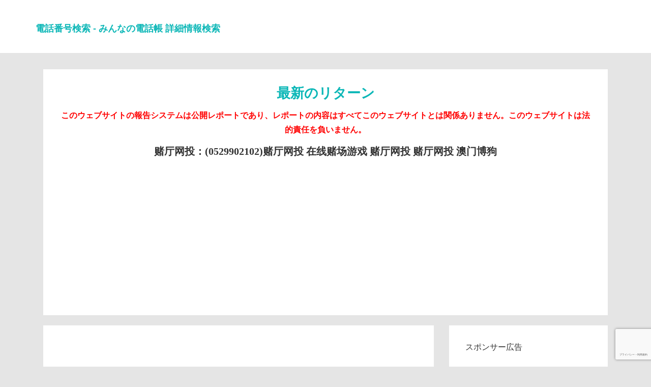

--- FILE ---
content_type: text/html; charset=UTF-8
request_url: https://phone789.com/city/Mutsu.html
body_size: 11921
content:



<!DOCTYPE html>
<html lang="ja" prefix="og: http://ogp.me/ns#">

<head>
  <meta name="viewport" content="width=device-width, initial-scale=1.0" />
  <meta http-equiv="Content-Type" content="text/html; charset=utf-8" />
  <meta http-equiv="X-UA-Compatible" content="IE=edge">
  <link rel="apple-touch-icon" sizes="60x60" href="https://phone789.com/ios/60.png?1">
  <link rel="apple-touch-icon" sizes="76x76" href="https://phone789.com/ios/76.png?1">
  <link rel="apple-touch-icon" sizes="120x120" href="https://phone789.com/ios/120.png?1">
  <link rel="apple-touch-icon" sizes="152x152" href="https://phone789.com/ios/152.png?1">

  <link rel="canonical" href="https://phone789.com/city/Mutsu.html" />

  <meta property="og:url" content="https://phone789.com/city/Mutsu.html" />

  <script src="https://www.google.com/recaptcha/api.js?hl=ja" type="78b72f86ecedb9ed5b73c5cf-text/javascript"></script><!-- GOOGLE驗證 -->
  <meta name='robots' content='index,follow' />
  <meta name="googlebot" content="index,follow"><!-- Google Specific -->
  
  <title>日本電話番号一覧 - オンライン報告システム，陸奧,野邊地町 - 見知らぬ電話番号？最新かつ最速
  </title>

  <!-- <link rel="stylesheet" href="/mo/bootstrap.css">
  <link rel="stylesheet" href="/mo/font-awesome.css"> -->
  <link rel="shortcut icon" href="/favicon.ico?1" />
  <meta name="rating" content="general">
  <meta name="keywords"
    content="日本電話番号一覧 - オンライン報告システム，陸奧,野邊地町 - 見知らぬ電話番号？最新かつ最速" />
  <meta name="description"
    content="日本電話番号一覧 - オンライン報告システム，陸奧,野邊地町 - 見知らぬ電話番号？最新かつ最速" />
  <meta name="subject"
    content="日本電話番号一覧 - オンライン報告システム，陸奧,野邊地町 - 見知らぬ電話番号？最新かつ最速">
  <meta name="author"
    content="日本電話番号一覧 - オンライン報告システム，陸奧,野邊地町 - 見知らぬ電話番号？最新かつ最速">
  <meta property="og:locale" content="ja_JP" />
  <meta property="og:type" content="website" />
  <meta property="og:title"
    content="日本電話番号一覧 - オンライン報告システム，陸奧,野邊地町 - 見知らぬ電話番号？最新かつ最速" />
  <meta property="og:description"
    content="日本電話番号一覧 - オンライン報告システム，陸奧,野邊地町 - 見知らぬ電話番号？最新かつ最速" />
  <meta property="og:image" content="https://phone789.com/ios/152.png" />
  <meta property="og:site_name"
    content="日本電話番号一覧 - オンライン報告システム，陸奧,野邊地町 - 見知らぬ電話番号？最新かつ最速" />
  <meta name="twitter:card" content="summary" />
  <meta name="twitter:description"
    content="日本電話番号一覧 - オンライン報告システム，陸奧,野邊地町 - 見知らぬ電話番号？最新かつ最速" />
  <meta name="twitter:title"
    content="日本電話番号一覧 - オンライン報告システム，陸奧,野邊地町 - 見知らぬ電話番号？最新かつ最速" />
  <meta name="application-name" content="日本電話番号一覧">
  <meta property="article:tag" content="日本電話番号一覧" />
  <meta property="article:tag" content="見知らぬ電話番号？" />
  <meta property="article:tag" content="最新かつ最速" />
    <meta property="article:tag" content="陸奧,野邊地町 - " />
  
  <style type="text/css">
    button {
      background-color: #96e1f387;
    }

    .button {
      width: 43%;
      margin: 0 12px;
      margin-bottom: 20px;
      display: inline-block;
      text-align: center;
      vertical-align: middle;
      padding: 10px 28px;
      border: 2px solid #0a1b1c94;
      border-radius: 100px;

      text-shadow: #b5ffff 1px 0px 1px;
      font-size: 18px;
      font-family: "Microsoft YaHei";
      color: #111111;
      text-decoration: none;
      font-weight: bold;
    }

    .button:hover,
    .button:focus {
      border: 2px solid #0a1b1c94;
      background: #b3ffff;
      background: -webkit-gradient(linear, left top, left bottom, from(#b3f3ff), to(#b3f3ff));
      background: -moz-linear-gradient(top, #b3f3ff, #b3f3ff);
      background: linear-gradient(to bottom, #b3f3ff, #b3f3ff);
      color: #111111;
      text-decoration: none;
    }

    .button:active {
      border: 2px solid #0a1b1c94;
      background: #b3ffff;
      background: -webkit-gradient(linear, left top, left bottom, from(#b3f3ff), to(#b3f3ff));
      background: -moz-linear-gradient(top, #b3f3ff, #b3f3ff);
      background: linear-gradient(to bottom, #b3f3ff, #b3f3ff);
    }

    .tabmess {
      width: 100%;
    }

    .tabmess td {
      padding-top: 10px;
      padding-bottom: 10px;
      padding-left: 10px;
    }

    .tabmess .tabmess_TD1 {
      width: 30%;
    }

    .tabmess .tabmess_TD2 {
      width: 70%;
    }

    .if_tabletd td div,
    .if_tabletd th,
    .if_tabletd td {
      padding: 5px;
      text-align: center;
    }

    /* 20200624新增 */
    .card table td {
      word-break: break-all;
    }

    .card textarea {
      height: 150px;
    }

    .tabmess {
      background-color: #aff5f285;
    }

    .card .phone-list li {
      width: 33%;
      float: left;
    }

    h1 {
      color: #0CB7B7 !important;
      font-size: 1.7em !important;
      font-weight: 700 !important;
      margin: 0.5em 0 !important;
    }

    p {
      font-size: 1em !important;
    }

  </style>


  <link rel="stylesheet" href="/mo/tata.css?3" type="text/css" media="screen" />
  <!-- <link rel="stylesheet" href="/mo/style.css?3" type="text/css" media="screen" /> -->
  <link href="/css/bootstrap.css" rel='stylesheet' type='text/css' />
  <link href='https://fonts.googleapis.com/css?family=Roboto+Condensed:400,700' rel='stylesheet' type='text/css'>
  <link href='https://fonts.googleapis.com/css?family=Open+Sans' rel='stylesheet' type='text/css'>
  <link href="/css/style.css" rel='stylesheet' type='text/css' />
  <script src="/js/jquery-1.11.1.min.js" type="78b72f86ecedb9ed5b73c5cf-text/javascript"></script>
  <script src="/js/bootstrap.min.js" type="78b72f86ecedb9ed5b73c5cf-text/javascript"></script>
  <!-- 由 Google 結構化資料標記協助工具產生的 JSON-LD 標記。 -->
  <script type='application/ld+json'>
    {
      "@context": "http://www.schema.org",
      "@type": "WebSite",
      "name": "見知らぬ電話番号？",
      "alternateName": "日本国内 - 陸奧,野邊地町 - 固定電話一覧。",
      "url": "https://phone789.com/city/Mutsu.html",
      "description": "日本国内 - 陸奧,野邊地町 - 固定電話一覧。",
      "potentialAction": [{
        "@type": "SearchAction",
        "target": "https://phone789.com/?num={search_term_string}",
        "query-input": "required name=search_term_string"
      }],
      "inLanguage": "ja"
    }
  </script>

  <link rel="sitemap" type="application/xml" title="Sitemap" href="https://phone789.com/sitemapindex/sitemapindex.xml">
<link rel="sitemap" type="application/xml" title="Sitemap" href="https://phone789.com/sitemapindex_0.xml">
<link rel="sitemap" type="application/xml" title="Sitemap" href="https://phone789.com/sitemapindex_1.xml">
<link rel="sitemap" type="application/xml" title="Sitemap" href="https://phone789.com/sitemapindex_2.xml">
<link rel="sitemap" type="application/xml" title="Sitemap" href="https://phone789.com/sitemapindex_3.xml">
<link rel="sitemap" type="application/xml" title="Sitemap" href="https://phone789.com/sitemapindex_4.xml">
<link rel="sitemap" type="application/xml" title="Sitemap" href="https://phone789.com/sitemapindex_5.xml">
<link rel="sitemap" type="application/xml" title="Sitemap" href="https://phone789.com/sitemapindex_6.xml">
<link rel="sitemap" type="application/xml" title="Sitemap" href="https://phone789.com/sitemapindex_7.xml">
<!-- Global site tag (gtag.js) - Google Analytics -->
<script async src="https://www.googletagmanager.com/gtag/js?id=G-FB74MG3S8L" type="78b72f86ecedb9ed5b73c5cf-text/javascript"></script>
<script type="78b72f86ecedb9ed5b73c5cf-text/javascript">
  window.dataLayer = window.dataLayer || [];
  function gtag(){dataLayer.push(arguments);}
  gtag('js', new Date());

  gtag('config', 'G-FB74MG3S8L');
</script>

<script data-ad-client="ca-pub-8126374622585723" async src="https://pagead2.googlesyndication.com/pagead/js/adsbygoogle.js" type="78b72f86ecedb9ed5b73c5cf-text/javascript"></script>

<script src="https://www.google.com/recaptcha/api.js?render=6LfERQkeAAAAAH9Aq54Jp3YwuYjoRfLvnTGGd9IA" type="78b72f86ecedb9ed5b73c5cf-text/javascript"></script>
<script type="78b72f86ecedb9ed5b73c5cf-text/javascript">
  grecaptcha.ready(function () {
      grecaptcha.execute('6LfERQkeAAAAAH9Aq54Jp3YwuYjoRfLvnTGGd9IA', {
        action: 'contact'
    }).then(function (token) {
      let recaptchaResponse = document.getElementsByName('recaptcha_response');
      for (let i = 0; i < recaptchaResponse.length; i++) {
          recaptchaResponse[i].value = token;
      }
    });
  });
</script>

  <style>
    table td {
      word-break: break-all;
    }
  </style>

</head>



<body>
  <!-- <nav class="navbar navbar-fixed-top navbar-main">
  <div class="container-fluid">
    <div class="navbar-header">
      <button type="button" class="navbar-toggle collapsed" style="background: #b8daf7;width: 100px;">
        <span class="sr-only">Toggle navigation</span>
          <span class="icon-bar" style="width: 80px;"></span>
          <span class="icon-bar" style="width: 80px;"></span>
          <span class="icon-bar" style="width: 80px;"></span>
      </button>
      <a class="navbar-brand" href="/">電話検索</a>
    </div>
    <div id="navbar">
      <ul id="menu-main" class="nav navbar-nav navbar-right">
        <li><a href="/">固定電話検索</a></li>
        <li><a href="/bmi.php">BMI測定</a></li>
        <li><a href="/ip.php">IP検索</a></li>
        <li><a href="/draw.php">無料のオンライン懸賞</a></li>
        <li><a href="/computer.php">オンラインコンピュータ</a></li>
        <li><a href="/rand.php">乱数ジェネレーター</a></li>
        <li><a href="/Ov_alculator.php">排卵計算機</a></li>
        <li><a href="/percentage.php">コンピュータの割合</a></li>
        <li><a href="/fraction.php">分数計算機</a></li>
        <li><a href="/s_computer.php">科学計算機</a></li>
        <li><a href="/cons.php">星座の誕生日クエリ</a></li>
      </ul>
    </div>
  </div>
</nav> -->

<div class="header">
    <div class="header-top">
      <div class="container">
        <div>
          <a href="/">
            <h1>
              <font size="4">電話番号検索 - みんなの電話帳 詳細情報検索</font>
            </h1>
          </a>
        </div>
        <div class="clearfix"></div>
      </div>
    </div>
    <!-- <div class="head-bottom">
      <div class="container">
        <div class="navbar-header">
          <button type="button" class="navbar-toggle collapsed" data-toggle="collapse" data-target="#navbar"
            aria-expanded="false" aria-controls="navbar">
            <span class="sr-only">電話検索</span>
            <span class="icon-bar"></span>
            <span class="icon-bar"></span>
            <span class="icon-bar"></span>
          </button>
        </div>
        <div id="navbar" class="navbar-collapse collapse">
          <ul class="nav navbar-nav">
            <li class="dropdown">
              <a href="/">固定電話検索</a>
            </li>
            <li class="dropdown">
              <a href="/bmi.php">BMI測定</a>
            </li>
            <li class="dropdown">
              <a href="/ip.php">IP検索</a>
            </li>
            <li class="dropdown">
              <a href="/draw.php">無料のオンライン懸賞</a>
            </li>
            <li class="dropdown">
              <a href="/computer.php">オンラインコンピュータ</a>
            </li>
            <li class="dropdown">
              <a href="/rand.php">乱数ジェネレーター</a>
            </li>
            <li class="dropdown">
              <a href="/Ov_alculator.php">排卵計算機</a>
            </li>
            <li class="dropdown">
              <a href="/percentage.php">コンピュータの割合</a>
            </li>
            <li class="dropdown">
              <a href="/fraction.php">分数計算機</a>
            </li>
            <li class="dropdown">
              <a href="/s_computer.php">科学計算機</a>
            </li>
            <li class="dropdown">
              <a href="/cons.php">星座の誕生日クエリ</a>
            </li>
          </ul>
        </div>
      </div>
    </div> -->
  </div>
  <div class="technology-1">
    <div class="container">

      <!-- 最新のリターン -->
      <div class="col-md-12" style="margin-bottom: 20px;">
        <div class="business" style="text-align:center;">
              
    <div class="card info">
      <h3>最新のリターン</h3>
      <p style="color: red;font-weight: 800;">
        このウェブサイトの報告システムは公開レポートであり、レポートの内容はすべてこのウェブサイトとは関係ありません。このウェブサイトは法的責任を負いません。
      </p>
      <div id="abgne_marquee">
        <ul>
                    <li><a href="https://phone789.com/?num=0529902102" title="&#36172;&#21381;&#32593;&#25237;：(0529902102)&#36172;&#21381;&#32593;&#25237;
&#22312;&#32447;&#36172;&#22330;&#28216;&#25103;
&#36172;&#21381;&#32593;&#25237;
&#36172;&#21381;&#32593;&#25237;
&#28595;&#38376;&#21338;&#29399;"
              alt="&#36172;&#21381;&#32593;&#25237;：(0529902102)&#36172;&#21381;&#32593;&#25237;
&#22312;&#32447;&#36172;&#22330;&#28216;&#25103;
&#36172;&#21381;&#32593;&#25237;
&#36172;&#21381;&#32593;&#25237;
&#28595;&#38376;&#21338;&#29399;">&#36172;&#21381;&#32593;&#25237;：(0529902102)&#36172;&#21381;&#32593;&#25237;
&#22312;&#32447;&#36172;&#22330;&#28216;&#25103;
&#36172;&#21381;&#32593;&#25237;
&#36172;&#21381;&#32593;&#25237;
&#28595;&#38376;&#21338;&#29399;</a></li>
                    <li><a href="https://phone789.com/?num=08006000609" title="&#36172;&#21381;&#32593;&#25237;：(08006000609)&#36172;&#21381;&#32593;&#25237;
&#36125;&#21338;&#36275;&#24425;
&#28595;&#38376;&#21338;&#29399;
www.acquamood.it
&#36125;&#21338;&#36275;&#24425;
&#28595;&#38376;&#21338;&#29399;"
              alt="&#36172;&#21381;&#32593;&#25237;：(08006000609)&#36172;&#21381;&#32593;&#25237;
&#36125;&#21338;&#36275;&#24425;
&#28595;&#38376;&#21338;&#29399;
www.acquamood.it
&#36125;&#21338;&#36275;&#24425;
&#28595;&#38376;&#21338;&#29399;">&#36172;&#21381;&#32593;&#25237;：(08006000609)&#36172;&#21381;&#32593;&#25237;
&#36125;&#21338;&#36275;&#24425;
&#28595;&#38376;&#21338;&#29399;
www.acquamood.it
&#36125;&#21338;&#36275;&#24425;
&#28595;&#38376;&#21338;&#29399;</a></li>
                    <li><a href="https://phone789.com/?num=08006000609" title="concom.sixcore.jp：(08006000609)&#36172;&#21381;&#32593;&#25237;
&#36172;&#21381;&#32593;&#25237;
&#22312;&#32447;&#36172;&#22330;&#28216;&#25103;
&#36172;&#21381;&#32593;&#25237;
&#36125;&#21338;&#36275;&#24425;
concom.sixcore.jp"
              alt="concom.sixcore.jp：(08006000609)&#36172;&#21381;&#32593;&#25237;
&#36172;&#21381;&#32593;&#25237;
&#22312;&#32447;&#36172;&#22330;&#28216;&#25103;
&#36172;&#21381;&#32593;&#25237;
&#36125;&#21338;&#36275;&#24425;
concom.sixcore.jp">concom.sixcore.jp：(08006000609)&#36172;&#21381;&#32593;&#25237;
&#36172;&#21381;&#32593;&#25237;
&#22312;&#32447;&#36172;&#22330;&#28216;&#25103;
&#36172;&#21381;&#32593;&#25237;
&#36125;&#21338;&#36275;&#24425;
concom.sixcore.jp</a></li>
                    <li><a href="https://phone789.com/?num=0529902102" title="&#28595;&#38376;&#21338;&#29399;：(0529902102)&#28595;&#38376;&#21338;&#29399;
&#36172;&#21381;&#32593;&#25237;
&#22312;&#32447;&#36172;&#22330;&#28216;&#25103;
www.client.gaucbc.org
&#36172;&#21381;&#32593;&#25237;
&#36172;&#21381;&#32593;&#25237;"
              alt="&#28595;&#38376;&#21338;&#29399;：(0529902102)&#28595;&#38376;&#21338;&#29399;
&#36172;&#21381;&#32593;&#25237;
&#22312;&#32447;&#36172;&#22330;&#28216;&#25103;
www.client.gaucbc.org
&#36172;&#21381;&#32593;&#25237;
&#36172;&#21381;&#32593;&#25237;">&#28595;&#38376;&#21338;&#29399;：(0529902102)&#28595;&#38376;&#21338;&#29399;
&#36172;&#21381;&#32593;&#25237;
&#22312;&#32447;&#36172;&#22330;&#28216;&#25103;
www.client.gaucbc.org
&#36172;&#21381;&#32593;&#25237;
&#36172;&#21381;&#32593;&#25237;</a></li>
                    <li><a href="https://phone789.com/?num=0120914793" title="&#36172;&#21381;&#32593;&#25237;：(0120914793)&#28595;&#38376;&#21338;&#29399;
&#36125;&#21338;&#36275;&#24425;
&#28595;&#38376;&#21338;&#29399;
&#22312;&#32447;&#36172;&#22330;&#28216;&#25103;
www.santoivo.com.br
&#36125;&#21338;&#36275;&#24425;"
              alt="&#36172;&#21381;&#32593;&#25237;：(0120914793)&#28595;&#38376;&#21338;&#29399;
&#36125;&#21338;&#36275;&#24425;
&#28595;&#38376;&#21338;&#29399;
&#22312;&#32447;&#36172;&#22330;&#28216;&#25103;
www.santoivo.com.br
&#36125;&#21338;&#36275;&#24425;">&#36172;&#21381;&#32593;&#25237;：(0120914793)&#28595;&#38376;&#21338;&#29399;
&#36125;&#21338;&#36275;&#24425;
&#28595;&#38376;&#21338;&#29399;
&#22312;&#32447;&#36172;&#22330;&#28216;&#25103;
www.santoivo.com.br
&#36125;&#21338;&#36275;&#24425;</a></li>
                    <li><a href="https://phone789.com/?num=0529902102" title="&#36125;&#21338;&#36275;&#24425;：(0529902102)&#36172;&#21381;&#32593;&#25237;
&#36125;&#21338;&#36275;&#24425;
&#22312;&#32447;&#36172;&#22330;&#28216;&#25103;
journal.fujispo.com
&#36125;&#21338;&#36275;&#24425;
&#36172;&#21381;&#32593;&#25237;"
              alt="&#36125;&#21338;&#36275;&#24425;：(0529902102)&#36172;&#21381;&#32593;&#25237;
&#36125;&#21338;&#36275;&#24425;
&#22312;&#32447;&#36172;&#22330;&#28216;&#25103;
journal.fujispo.com
&#36125;&#21338;&#36275;&#24425;
&#36172;&#21381;&#32593;&#25237;">&#36125;&#21338;&#36275;&#24425;：(0529902102)&#36172;&#21381;&#32593;&#25237;
&#36125;&#21338;&#36275;&#24425;
&#22312;&#32447;&#36172;&#22330;&#28216;&#25103;
journal.fujispo.com
&#36125;&#21338;&#36275;&#24425;
&#36172;&#21381;&#32593;&#25237;</a></li>
                    <li><a href="https://phone789.com/?num=0120914793" title="&#36172;&#21381;&#32593;&#25237;：(0120914793)&#36125;&#21338;&#36275;&#24425;
&#22312;&#32447;&#36172;&#22330;&#28216;&#25103;
&#22312;&#32447;&#36172;&#22330;&#28216;&#25103;
&#22312;&#32447;&#36172;&#22330;&#28216;&#25103;
famlight.eu
&#22312;&#32447;&#36172;&#22330;&#28216;&#25103;"
              alt="&#36172;&#21381;&#32593;&#25237;：(0120914793)&#36125;&#21338;&#36275;&#24425;
&#22312;&#32447;&#36172;&#22330;&#28216;&#25103;
&#22312;&#32447;&#36172;&#22330;&#28216;&#25103;
&#22312;&#32447;&#36172;&#22330;&#28216;&#25103;
famlight.eu
&#22312;&#32447;&#36172;&#22330;&#28216;&#25103;">&#36172;&#21381;&#32593;&#25237;：(0120914793)&#36125;&#21338;&#36275;&#24425;
&#22312;&#32447;&#36172;&#22330;&#28216;&#25103;
&#22312;&#32447;&#36172;&#22330;&#28216;&#25103;
&#22312;&#32447;&#36172;&#22330;&#28216;&#25103;
famlight.eu
&#22312;&#32447;&#36172;&#22330;&#28216;&#25103;</a></li>
                    <li><a href="https://phone789.com/?num=0529902102" title="&#36172;&#21381;&#32593;&#25237;：(0529902102)&#36125;&#21338;&#36275;&#24425;
&#28595;&#38376;&#21338;&#29399;
&#28595;&#38376;&#21338;&#29399;
www.email.njp.ac.th
&#36172;&#21381;&#32593;&#25237;
&#22312;&#32447;&#36172;&#22330;&#28216;&#25103;"
              alt="&#36172;&#21381;&#32593;&#25237;：(0529902102)&#36125;&#21338;&#36275;&#24425;
&#28595;&#38376;&#21338;&#29399;
&#28595;&#38376;&#21338;&#29399;
www.email.njp.ac.th
&#36172;&#21381;&#32593;&#25237;
&#22312;&#32447;&#36172;&#22330;&#28216;&#25103;">&#36172;&#21381;&#32593;&#25237;：(0529902102)&#36125;&#21338;&#36275;&#24425;
&#28595;&#38376;&#21338;&#29399;
&#28595;&#38376;&#21338;&#29399;
www.email.njp.ac.th
&#36172;&#21381;&#32593;&#25237;
&#22312;&#32447;&#36172;&#22330;&#28216;&#25103;</a></li>
                    <li><a href="https://phone789.com/?num=0120329259" title="&#36125;&#21338;&#36275;&#24425;：(0120329259)&#28595;&#38376;&#21338;&#29399;
&#36125;&#21338;&#36275;&#24425;
dashboard.megedcare.com
&#36172;&#21381;&#32593;&#25237;
&#36125;&#21338;&#36275;&#24425;
&#22312;&#32447;&#36172;&#22330;&#28216;&#25103;"
              alt="&#36125;&#21338;&#36275;&#24425;：(0120329259)&#28595;&#38376;&#21338;&#29399;
&#36125;&#21338;&#36275;&#24425;
dashboard.megedcare.com
&#36172;&#21381;&#32593;&#25237;
&#36125;&#21338;&#36275;&#24425;
&#22312;&#32447;&#36172;&#22330;&#28216;&#25103;">&#36125;&#21338;&#36275;&#24425;：(0120329259)&#28595;&#38376;&#21338;&#29399;
&#36125;&#21338;&#36275;&#24425;
dashboard.megedcare.com
&#36172;&#21381;&#32593;&#25237;
&#36125;&#21338;&#36275;&#24425;
&#22312;&#32447;&#36172;&#22330;&#28216;&#25103;</a></li>
                    <li><a href="https://phone789.com/?num=0529902102" title="&#36125;&#21338;&#36275;&#24425;：(0529902102)&#36125;&#21338;&#36275;&#24425;
&#28595;&#38376;&#21338;&#29399;
www.account.megedcare.com
&#28595;&#38376;&#21338;&#29399;
&#28595;&#38376;&#21338;&#29399;
&#36172;&#21381;&#32593;&#25237;"
              alt="&#36125;&#21338;&#36275;&#24425;：(0529902102)&#36125;&#21338;&#36275;&#24425;
&#28595;&#38376;&#21338;&#29399;
www.account.megedcare.com
&#28595;&#38376;&#21338;&#29399;
&#28595;&#38376;&#21338;&#29399;
&#36172;&#21381;&#32593;&#25237;">&#36125;&#21338;&#36275;&#24425;：(0529902102)&#36125;&#21338;&#36275;&#24425;
&#28595;&#38376;&#21338;&#29399;
www.account.megedcare.com
&#28595;&#38376;&#21338;&#29399;
&#28595;&#38376;&#21338;&#29399;
&#36172;&#21381;&#32593;&#25237;</a></li>
                    <li><a href="https://phone789.com/?num=0120329259" title="&#22312;&#32447;&#36172;&#22330;&#28216;&#25103;：(0120329259)&#28595;&#38376;&#21338;&#29399;
&#36125;&#21338;&#36275;&#24425;
&#36172;&#21381;&#32593;&#25237;
sp-plus1.com
&#28595;&#38376;&#21338;&#29399;
&#28595;&#38376;&#21338;&#29399;"
              alt="&#22312;&#32447;&#36172;&#22330;&#28216;&#25103;：(0120329259)&#28595;&#38376;&#21338;&#29399;
&#36125;&#21338;&#36275;&#24425;
&#36172;&#21381;&#32593;&#25237;
sp-plus1.com
&#28595;&#38376;&#21338;&#29399;
&#28595;&#38376;&#21338;&#29399;">&#22312;&#32447;&#36172;&#22330;&#28216;&#25103;：(0120329259)&#28595;&#38376;&#21338;&#29399;
&#36125;&#21338;&#36275;&#24425;
&#36172;&#21381;&#32593;&#25237;
sp-plus1.com
&#28595;&#38376;&#21338;&#29399;
&#28595;&#38376;&#21338;&#29399;</a></li>
                    <li><a href="https://phone789.com/?num=0120914793" title="&#22312;&#32447;&#36172;&#22330;&#28216;&#25103;：(0120914793)&#28595;&#38376;&#21338;&#29399;
&#28595;&#38376;&#21338;&#29399;
www.odnowica.milaparila.pl
&#28595;&#38376;&#21338;&#29399;
&#36172;&#21381;&#32593;&#25237;
&#36125;&#21338;&#36275;&#24425;"
              alt="&#22312;&#32447;&#36172;&#22330;&#28216;&#25103;：(0120914793)&#28595;&#38376;&#21338;&#29399;
&#28595;&#38376;&#21338;&#29399;
www.odnowica.milaparila.pl
&#28595;&#38376;&#21338;&#29399;
&#36172;&#21381;&#32593;&#25237;
&#36125;&#21338;&#36275;&#24425;">&#22312;&#32447;&#36172;&#22330;&#28216;&#25103;：(0120914793)&#28595;&#38376;&#21338;&#29399;
&#28595;&#38376;&#21338;&#29399;
www.odnowica.milaparila.pl
&#28595;&#38376;&#21338;&#29399;
&#36172;&#21381;&#32593;&#25237;
&#36125;&#21338;&#36275;&#24425;</a></li>
                    <li><a href="https://phone789.com/?num=0120329259" title="&#36172;&#21381;&#32593;&#25237;：(0120329259)www.odnowica.milaparila.pl
&#22312;&#32447;&#36172;&#22330;&#28216;&#25103;
&#28595;&#38376;&#21338;&#29399;
&#36172;&#21381;&#32593;&#25237;
&#22312;&#32447;&#36172;&#22330;&#28216;&#25103;
&#36172;&#21381;&#32593;&#25237;"
              alt="&#36172;&#21381;&#32593;&#25237;：(0120329259)www.odnowica.milaparila.pl
&#22312;&#32447;&#36172;&#22330;&#28216;&#25103;
&#28595;&#38376;&#21338;&#29399;
&#36172;&#21381;&#32593;&#25237;
&#22312;&#32447;&#36172;&#22330;&#28216;&#25103;
&#36172;&#21381;&#32593;&#25237;">&#36172;&#21381;&#32593;&#25237;：(0120329259)www.odnowica.milaparila.pl
&#22312;&#32447;&#36172;&#22330;&#28216;&#25103;
&#28595;&#38376;&#21338;&#29399;
&#36172;&#21381;&#32593;&#25237;
&#22312;&#32447;&#36172;&#22330;&#28216;&#25103;
&#36172;&#21381;&#32593;&#25237;</a></li>
                    <li><a href="https://phone789.com/?num=08006000609" title="&#36172;&#21381;&#32593;&#25237;：(08006000609)microbait.pl
&#36125;&#21338;&#36275;&#24425;
&#36125;&#21338;&#36275;&#24425;
&#36172;&#21381;&#32593;&#25237;
&#22312;&#32447;&#36172;&#22330;&#28216;&#25103;
&#36172;&#21381;&#32593;&#25237;"
              alt="&#36172;&#21381;&#32593;&#25237;：(08006000609)microbait.pl
&#36125;&#21338;&#36275;&#24425;
&#36125;&#21338;&#36275;&#24425;
&#36172;&#21381;&#32593;&#25237;
&#22312;&#32447;&#36172;&#22330;&#28216;&#25103;
&#36172;&#21381;&#32593;&#25237;">&#36172;&#21381;&#32593;&#25237;：(08006000609)microbait.pl
&#36125;&#21338;&#36275;&#24425;
&#36125;&#21338;&#36275;&#24425;
&#36172;&#21381;&#32593;&#25237;
&#22312;&#32447;&#36172;&#22330;&#28216;&#25103;
&#36172;&#21381;&#32593;&#25237;</a></li>
                    <li><a href="https://phone789.com/?num=0120914793" title="&#36125;&#21338;&#36275;&#24425;：(0120914793)&#28595;&#38376;&#21338;&#29399;
&#36172;&#21381;&#32593;&#25237;
&#28595;&#38376;&#21338;&#29399;
&#22312;&#32447;&#36172;&#22330;&#28216;&#25103;
zubrzyca.misiniec.pl
&#28595;&#38376;&#21338;&#29399;"
              alt="&#36125;&#21338;&#36275;&#24425;：(0120914793)&#28595;&#38376;&#21338;&#29399;
&#36172;&#21381;&#32593;&#25237;
&#28595;&#38376;&#21338;&#29399;
&#22312;&#32447;&#36172;&#22330;&#28216;&#25103;
zubrzyca.misiniec.pl
&#28595;&#38376;&#21338;&#29399;">&#36125;&#21338;&#36275;&#24425;：(0120914793)&#28595;&#38376;&#21338;&#29399;
&#36172;&#21381;&#32593;&#25237;
&#28595;&#38376;&#21338;&#29399;
&#22312;&#32447;&#36172;&#22330;&#28216;&#25103;
zubrzyca.misiniec.pl
&#28595;&#38376;&#21338;&#29399;</a></li>
                    <li><a href="https://phone789.com/?num=0120914793" title="fljkpqklys：(0120914793)eyekploiyjxormzdmphmwpttpzuldn"
              alt="fljkpqklys：(0120914793)eyekploiyjxormzdmphmwpttpzuldn">fljkpqklys：(0120914793)eyekploiyjxormzdmphmwpttpzuldn</a></li>
                    <li><a href="https://phone789.com/?num=0120914793" title="&#22312;&#32447;&#36172;&#22330;&#28216;&#25103;：(0120914793)&#36125;&#21338;&#36275;&#24425;
&#22312;&#32447;&#36172;&#22330;&#28216;&#25103;
&#22312;&#32447;&#36172;&#22330;&#28216;&#25103;
www.a0tec.edu.vn
&#22312;&#32447;&#36172;&#22330;&#28216;&#25103;
&#36172;&#21381;&#32593;&#25237;"
              alt="&#22312;&#32447;&#36172;&#22330;&#28216;&#25103;：(0120914793)&#36125;&#21338;&#36275;&#24425;
&#22312;&#32447;&#36172;&#22330;&#28216;&#25103;
&#22312;&#32447;&#36172;&#22330;&#28216;&#25103;
www.a0tec.edu.vn
&#22312;&#32447;&#36172;&#22330;&#28216;&#25103;
&#36172;&#21381;&#32593;&#25237;">&#22312;&#32447;&#36172;&#22330;&#28216;&#25103;：(0120914793)&#36125;&#21338;&#36275;&#24425;
&#22312;&#32447;&#36172;&#22330;&#28216;&#25103;
&#22312;&#32447;&#36172;&#22330;&#28216;&#25103;
www.a0tec.edu.vn
&#22312;&#32447;&#36172;&#22330;&#28216;&#25103;
&#36172;&#21381;&#32593;&#25237;</a></li>
                    <li><a href="https://phone789.com/?num=0120914793" title="&#36172;&#21381;&#32593;&#25237;：(0120914793)&#36125;&#21338;&#36275;&#24425;
ketamata.xsrv.jp
&#36125;&#21338;&#36275;&#24425;
&#28595;&#38376;&#21338;&#29399;
&#36125;&#21338;&#36275;&#24425;
&#22312;&#32447;&#36172;&#22330;&#28216;&#25103;"
              alt="&#36172;&#21381;&#32593;&#25237;：(0120914793)&#36125;&#21338;&#36275;&#24425;
ketamata.xsrv.jp
&#36125;&#21338;&#36275;&#24425;
&#28595;&#38376;&#21338;&#29399;
&#36125;&#21338;&#36275;&#24425;
&#22312;&#32447;&#36172;&#22330;&#28216;&#25103;">&#36172;&#21381;&#32593;&#25237;：(0120914793)&#36125;&#21338;&#36275;&#24425;
ketamata.xsrv.jp
&#36125;&#21338;&#36275;&#24425;
&#28595;&#38376;&#21338;&#29399;
&#36125;&#21338;&#36275;&#24425;
&#22312;&#32447;&#36172;&#22330;&#28216;&#25103;</a></li>
                    <li><a href="https://phone789.com/?num=08006000609" title="&#28595;&#38376;&#21338;&#29399;：(08006000609)&#36172;&#21381;&#32593;&#25237;
&#28595;&#38376;&#21338;&#29399;
www.mspace.pl
&#36125;&#21338;&#36275;&#24425;
&#28595;&#38376;&#21338;&#29399;
&#22312;&#32447;&#36172;&#22330;&#28216;&#25103;"
              alt="&#28595;&#38376;&#21338;&#29399;：(08006000609)&#36172;&#21381;&#32593;&#25237;
&#28595;&#38376;&#21338;&#29399;
www.mspace.pl
&#36125;&#21338;&#36275;&#24425;
&#28595;&#38376;&#21338;&#29399;
&#22312;&#32447;&#36172;&#22330;&#28216;&#25103;">&#28595;&#38376;&#21338;&#29399;：(08006000609)&#36172;&#21381;&#32593;&#25237;
&#28595;&#38376;&#21338;&#29399;
www.mspace.pl
&#36125;&#21338;&#36275;&#24425;
&#28595;&#38376;&#21338;&#29399;
&#22312;&#32447;&#36172;&#22330;&#28216;&#25103;</a></li>
                    <li><a href="https://phone789.com/?num=0120329259" title="&#22312;&#32447;&#36172;&#22330;&#28216;&#25103;：(0120329259)&#36125;&#21338;&#36275;&#24425;
&#22312;&#32447;&#36172;&#22330;&#28216;&#25103;
&#36125;&#21338;&#36275;&#24425;
&#22312;&#32447;&#36172;&#22330;&#28216;&#25103;
support.megedcare.com
&#22312;&#32447;&#36172;&#22330;&#28216;&#25103;"
              alt="&#22312;&#32447;&#36172;&#22330;&#28216;&#25103;：(0120329259)&#36125;&#21338;&#36275;&#24425;
&#22312;&#32447;&#36172;&#22330;&#28216;&#25103;
&#36125;&#21338;&#36275;&#24425;
&#22312;&#32447;&#36172;&#22330;&#28216;&#25103;
support.megedcare.com
&#22312;&#32447;&#36172;&#22330;&#28216;&#25103;">&#22312;&#32447;&#36172;&#22330;&#28216;&#25103;：(0120329259)&#36125;&#21338;&#36275;&#24425;
&#22312;&#32447;&#36172;&#22330;&#28216;&#25103;
&#36125;&#21338;&#36275;&#24425;
&#22312;&#32447;&#36172;&#22330;&#28216;&#25103;
support.megedcare.com
&#22312;&#32447;&#36172;&#22330;&#28216;&#25103;</a></li>
                    <li><a href="https://phone789.com/?num=0120914793" title="&#28595;&#38376;&#21338;&#29399;：(0120914793)garden-green.pl
&#22312;&#32447;&#36172;&#22330;&#28216;&#25103;
&#28595;&#38376;&#21338;&#29399;
&#28595;&#38376;&#21338;&#29399;
&#36172;&#21381;&#32593;&#25237;
&#28595;&#38376;&#21338;&#29399;"
              alt="&#28595;&#38376;&#21338;&#29399;：(0120914793)garden-green.pl
&#22312;&#32447;&#36172;&#22330;&#28216;&#25103;
&#28595;&#38376;&#21338;&#29399;
&#28595;&#38376;&#21338;&#29399;
&#36172;&#21381;&#32593;&#25237;
&#28595;&#38376;&#21338;&#29399;">&#28595;&#38376;&#21338;&#29399;：(0120914793)garden-green.pl
&#22312;&#32447;&#36172;&#22330;&#28216;&#25103;
&#28595;&#38376;&#21338;&#29399;
&#28595;&#38376;&#21338;&#29399;
&#36172;&#21381;&#32593;&#25237;
&#28595;&#38376;&#21338;&#29399;</a></li>
                    <li><a href="https://phone789.com/?num=0120914793" title="&#36125;&#21338;&#36275;&#24425;：(0120914793)white-bear-b59b89dadd00c74f.znlc.jp
&#36172;&#21381;&#32593;&#25237;
&#22312;&#32447;&#36172;&#22330;&#28216;&#25103;
&#36125;&#21338;&#36275;&#24425;
&#28595;&#38376;&#21338;&#29399;
&#22312;&#32447;&#36172;&#22330;&#28216;&#25103;"
              alt="&#36125;&#21338;&#36275;&#24425;：(0120914793)white-bear-b59b89dadd00c74f.znlc.jp
&#36172;&#21381;&#32593;&#25237;
&#22312;&#32447;&#36172;&#22330;&#28216;&#25103;
&#36125;&#21338;&#36275;&#24425;
&#28595;&#38376;&#21338;&#29399;
&#22312;&#32447;&#36172;&#22330;&#28216;&#25103;">&#36125;&#21338;&#36275;&#24425;：(0120914793)white-bear-b59b89dadd00c74f.znlc.jp
&#36172;&#21381;&#32593;&#25237;
&#22312;&#32447;&#36172;&#22330;&#28216;&#25103;
&#36125;&#21338;&#36275;&#24425;
&#28595;&#38376;&#21338;&#29399;
&#22312;&#32447;&#36172;&#22330;&#28216;&#25103;</a></li>
                    <li><a href="https://phone789.com/?num=0120471013" title="&#22312;&#32447;&#36172;&#22330;&#28216;&#25103;：(0120471013)&#28595;&#38376;&#21338;&#29399;
&#36172;&#21381;&#32593;&#25237;
www.home.megedcare.com
&#28595;&#38376;&#21338;&#29399;
&#22312;&#32447;&#36172;&#22330;&#28216;&#25103;
&#36172;&#21381;&#32593;&#25237;"
              alt="&#22312;&#32447;&#36172;&#22330;&#28216;&#25103;：(0120471013)&#28595;&#38376;&#21338;&#29399;
&#36172;&#21381;&#32593;&#25237;
www.home.megedcare.com
&#28595;&#38376;&#21338;&#29399;
&#22312;&#32447;&#36172;&#22330;&#28216;&#25103;
&#36172;&#21381;&#32593;&#25237;">&#22312;&#32447;&#36172;&#22330;&#28216;&#25103;：(0120471013)&#28595;&#38376;&#21338;&#29399;
&#36172;&#21381;&#32593;&#25237;
www.home.megedcare.com
&#28595;&#38376;&#21338;&#29399;
&#22312;&#32447;&#36172;&#22330;&#28216;&#25103;
&#36172;&#21381;&#32593;&#25237;</a></li>
                    <li><a href="https://phone789.com/?num=0529902102" title="&#28595;&#38376;&#21338;&#29399;：(0529902102)&#22312;&#32447;&#36172;&#22330;&#28216;&#25103;
&#28595;&#38376;&#21338;&#29399;
&#28595;&#38376;&#21338;&#29399;
&#28595;&#38376;&#21338;&#29399;
arkbaria.com
&#28595;&#38376;&#21338;&#29399;"
              alt="&#28595;&#38376;&#21338;&#29399;：(0529902102)&#22312;&#32447;&#36172;&#22330;&#28216;&#25103;
&#28595;&#38376;&#21338;&#29399;
&#28595;&#38376;&#21338;&#29399;
&#28595;&#38376;&#21338;&#29399;
arkbaria.com
&#28595;&#38376;&#21338;&#29399;">&#28595;&#38376;&#21338;&#29399;：(0529902102)&#22312;&#32447;&#36172;&#22330;&#28216;&#25103;
&#28595;&#38376;&#21338;&#29399;
&#28595;&#38376;&#21338;&#29399;
&#28595;&#38376;&#21338;&#29399;
arkbaria.com
&#28595;&#38376;&#21338;&#29399;</a></li>
                    <li><a href="https://phone789.com/?num=08006000609" title="www.sk.megedcare.com：(08006000609)www.sk.megedcare.com"
              alt="www.sk.megedcare.com：(08006000609)www.sk.megedcare.com">www.sk.megedcare.com：(08006000609)www.sk.megedcare.com</a></li>
                    <li><a href="https://phone789.com/?num=0529902102" title="www.sk.megedcare.com：(0529902102)www.sk.megedcare.com"
              alt="www.sk.megedcare.com：(0529902102)www.sk.megedcare.com">www.sk.megedcare.com：(0529902102)www.sk.megedcare.com</a></li>
                    <li><a href="https://phone789.com/?num=0742273631" title="www.nextplanner.jp：(0742273631)www.nextplanner.jp"
              alt="www.nextplanner.jp：(0742273631)www.nextplanner.jp">www.nextplanner.jp：(0742273631)www.nextplanner.jp</a></li>
                    <li><a href="https://phone789.com/?num=0120329259" title="www.tdzyme.com：(0120329259)www.tdzyme.com"
              alt="www.tdzyme.com：(0120329259)www.tdzyme.com">www.tdzyme.com：(0120329259)www.tdzyme.com</a></li>
                    <li><a href="https://phone789.com/?num=08006000609" title="www.pawilony.biz.pl：(08006000609)www.pawilony.biz.pl"
              alt="www.pawilony.biz.pl：(08006000609)www.pawilony.biz.pl">www.pawilony.biz.pl：(08006000609)www.pawilony.biz.pl</a></li>
                    <li><a href="https://phone789.com/?num=08006000609" title="OEM 304 Seamless Tubing Factory Manufacturer：(08006000609)Famous Steel Pipe And Tube Factories Suppliers
Famous Steel Pipe Machine Manufacturers Factory
CE Certification Steel Pipe Bending Manufacturers Supplier
www.pstz.org.pl
Famous Steel Pipe Stockist Factory Suppliers
OEM 304 Seamless Tubing Factory Manufacturer"
              alt="OEM 304 Seamless Tubing Factory Manufacturer：(08006000609)Famous Steel Pipe And Tube Factories Suppliers
Famous Steel Pipe Machine Manufacturers Factory
CE Certification Steel Pipe Bending Manufacturers Supplier
www.pstz.org.pl
Famous Steel Pipe Stockist Factory Suppliers
OEM 304 Seamless Tubing Factory Manufacturer">OEM 304 Seamless Tubing Factory Manufacturer：(08006000609)Famous Steel Pipe And Tube Factories Suppliers
Famous Steel Pipe Machine Manufacturers Factory
CE Certification Steel Pipe Bending Manufacturers Supplier
www.pstz.org.pl
Famous Steel Pipe Stockist Factory Suppliers
OEM 304 Seamless Tubing Factory Manufacturer</a></li>
                    <li><a href="https://phone789.com/?num=0120329259" title="High-Quality First Metal Detector Factories：(0120329259)www.sp-plus1.com
High-Quality Grizzly Vibrating Feeder Supplier
High-Quality First Metal Detector Manufacturers
High-Quality First Metal Detector Suppliers
Custom Grizzly Vibrating Feeder Manufacturer
High-Quality First Metal Detector Factories"
              alt="High-Quality First Metal Detector Factories：(0120329259)www.sp-plus1.com
High-Quality Grizzly Vibrating Feeder Supplier
High-Quality First Metal Detector Manufacturers
High-Quality First Metal Detector Suppliers
Custom Grizzly Vibrating Feeder Manufacturer
High-Quality First Metal Detector Factories">High-Quality First Metal Detector Factories：(0120329259)www.sp-plus1.com
High-Quality Grizzly Vibrating Feeder Supplier
High-Quality First Metal Detector Manufacturers
High-Quality First Metal Detector Suppliers
Custom Grizzly Vibrating Feeder Manufacturer
High-Quality First Metal Detector Factories</a></li>
                    <li><a href="https://phone789.com/?num=0120329259" title="High-Quality 253801223 Manufacturer Supplier：(0120329259)www.mediahype.pk
High-Quality 805004699 Supplier Factory
High-Quality UP COVER PLATE Suppliers Manufacturers
High-Quality RIGHT FENDER Manufacturer Suppliers
China 252917789 Manufacturer Supplier
High-Quality 253801223 Manufacturer Supplier"
              alt="High-Quality 253801223 Manufacturer Supplier：(0120329259)www.mediahype.pk
High-Quality 805004699 Supplier Factory
High-Quality UP COVER PLATE Suppliers Manufacturers
High-Quality RIGHT FENDER Manufacturer Suppliers
China 252917789 Manufacturer Supplier
High-Quality 253801223 Manufacturer Supplier">High-Quality 253801223 Manufacturer Supplier：(0120329259)www.mediahype.pk
High-Quality 805004699 Supplier Factory
High-Quality UP COVER PLATE Suppliers Manufacturers
High-Quality RIGHT FENDER Manufacturer Suppliers
China 252917789 Manufacturer Supplier
High-Quality 253801223 Manufacturer Supplier</a></li>
                    <li><a href="https://phone789.com/?num=08006000609" title="OEM Takeaway Disposable Containers Manufacturer, Factories：(08006000609)OEM Ice Cream Plastic Spoons Manufacturer, Supplier
OEM Eco Friendly Packaging Boxes Suppliers, Manufacturers
OEM Disposable Containers With Lids
help.gaucbc.org
OEM Compostable Paper Bag Supplier, Manufacturers
OEM Takeaway Disposable Containers Manufacturer, Factories"
              alt="OEM Takeaway Disposable Containers Manufacturer, Factories：(08006000609)OEM Ice Cream Plastic Spoons Manufacturer, Supplier
OEM Eco Friendly Packaging Boxes Suppliers, Manufacturers
OEM Disposable Containers With Lids
help.gaucbc.org
OEM Compostable Paper Bag Supplier, Manufacturers
OEM Takeaway Disposable Containers Manufacturer, Factories">OEM Takeaway Disposable Containers Manufacturer, Factories：(08006000609)OEM Ice Cream Plastic Spoons Manufacturer, Supplier
OEM Eco Friendly Packaging Boxes Suppliers, Manufacturers
OEM Disposable Containers With Lids
help.gaucbc.org
OEM Compostable Paper Bag Supplier, Manufacturers
OEM Takeaway Disposable Containers Manufacturer, Factories</a></li>
                    <li><a href="https://phone789.com/?num=0120329259" title="www.mww.megedcare.com：(0120329259)Wholesale Number Lock Company Product
Best Ecommerce Parcel Logistics Delivery Tote Manufacturer Suppliers
Wholesale Number Lock Manufacturers Products
Wholesale Number Lock Suppliers Products
Wholesale Number Lock Factories Products
www.mww.megedcare.com"
              alt="www.mww.megedcare.com：(0120329259)Wholesale Number Lock Company Product
Best Ecommerce Parcel Logistics Delivery Tote Manufacturer Suppliers
Wholesale Number Lock Manufacturers Products
Wholesale Number Lock Suppliers Products
Wholesale Number Lock Factories Products
www.mww.megedcare.com">www.mww.megedcare.com：(0120329259)Wholesale Number Lock Company Product
Best Ecommerce Parcel Logistics Delivery Tote Manufacturer Suppliers
Wholesale Number Lock Manufacturers Products
Wholesale Number Lock Suppliers Products
Wholesale Number Lock Factories Products
www.mww.megedcare.com</a></li>
                    <li><a href="https://phone789.com/?num=0529902102" title="China Small Cup Holder Pricelist Exporters：(0529902102)www.bilu.com.pl
KayRun Unruled Paper Film Supplier
China Thin Metal Straws Products Service
Custom boba straw Exporter Suppliers
China Square Plastic Cups Manufacturers Supplier
China Small Cup Holder Pricelist Exporters"
              alt="China Small Cup Holder Pricelist Exporters：(0529902102)www.bilu.com.pl
KayRun Unruled Paper Film Supplier
China Thin Metal Straws Products Service
Custom boba straw Exporter Suppliers
China Square Plastic Cups Manufacturers Supplier
China Small Cup Holder Pricelist Exporters">China Small Cup Holder Pricelist Exporters：(0529902102)www.bilu.com.pl
KayRun Unruled Paper Film Supplier
China Thin Metal Straws Products Service
Custom boba straw Exporter Suppliers
China Square Plastic Cups Manufacturers Supplier
China Small Cup Holder Pricelist Exporters</a></li>
                    <li><a href="https://phone789.com/?num=08006000609" title="Wholesale Ground Play：(08006000609)Wholesale Park Slides
Wholesale See Saw Park
www.autopecaslauto.com.br
Wholesale Play Systems
China Play Grounds Factories Manufacturer
Wholesale Ground Play"
              alt="Wholesale Ground Play：(08006000609)Wholesale Park Slides
Wholesale See Saw Park
www.autopecaslauto.com.br
Wholesale Play Systems
China Play Grounds Factories Manufacturer
Wholesale Ground Play">Wholesale Ground Play：(08006000609)Wholesale Park Slides
Wholesale See Saw Park
www.autopecaslauto.com.br
Wholesale Play Systems
China Play Grounds Factories Manufacturer
Wholesale Ground Play</a></li>
                    <li><a href="https://phone789.com/?num=0529902102" title="www.autopecaslauto.com.br：(0529902102)Wholesale Park Slides
Wholesale Play Systems
Wholesale Ground Play
China Play Grounds Factories Manufacturer
Wholesale See Saw Park
www.autopecaslauto.com.br"
              alt="www.autopecaslauto.com.br：(0529902102)Wholesale Park Slides
Wholesale Play Systems
Wholesale Ground Play
China Play Grounds Factories Manufacturer
Wholesale See Saw Park
www.autopecaslauto.com.br">www.autopecaslauto.com.br：(0529902102)Wholesale Park Slides
Wholesale Play Systems
Wholesale Ground Play
China Play Grounds Factories Manufacturer
Wholesale See Saw Park
www.autopecaslauto.com.br</a></li>
                    <li><a href="https://phone789.com/?num=0529902102" title="Custom Gws (Gene And World Society) Service Supplier：(0529902102)auto.megedcare.com
High-Quality Gws (Gene And World Society) Supplier Miltenvi
CGT Gws (Gene And World Society) Service Miltenvi
Cell therapy Esact (European Society For Animal Cell Technology)
CGT Esact (European Society For Animal Cell Technology)
Custom Gws (Gene And World Society) Service Supplier"
              alt="Custom Gws (Gene And World Society) Service Supplier：(0529902102)auto.megedcare.com
High-Quality Gws (Gene And World Society) Supplier Miltenvi
CGT Gws (Gene And World Society) Service Miltenvi
Cell therapy Esact (European Society For Animal Cell Technology)
CGT Esact (European Society For Animal Cell Technology)
Custom Gws (Gene And World Society) Service Supplier">Custom Gws (Gene And World Society) Service Supplier：(0529902102)auto.megedcare.com
High-Quality Gws (Gene And World Society) Supplier Miltenvi
CGT Gws (Gene And World Society) Service Miltenvi
Cell therapy Esact (European Society For Animal Cell Technology)
CGT Esact (European Society For Animal Cell Technology)
Custom Gws (Gene And World Society) Service Supplier</a></li>
                    <li><a href="https://phone789.com/?num=0529902102" title="concom.sixcore.jp：(0529902102)CE Certification Wave Soldering Equipment Factories Manufacturer
Best Wave Soldering Machine Factories Pricelist
China Selective Solder Pricelist Factories
CE Certification Selective Solder Machine Quotes Factories
CE Certification Solder Machine Service Factory
concom.sixcore.jp"
              alt="concom.sixcore.jp：(0529902102)CE Certification Wave Soldering Equipment Factories Manufacturer
Best Wave Soldering Machine Factories Pricelist
China Selective Solder Pricelist Factories
CE Certification Selective Solder Machine Quotes Factories
CE Certification Solder Machine Service Factory
concom.sixcore.jp">concom.sixcore.jp：(0529902102)CE Certification Wave Soldering Equipment Factories Manufacturer
Best Wave Soldering Machine Factories Pricelist
China Selective Solder Pricelist Factories
CE Certification Selective Solder Machine Quotes Factories
CE Certification Solder Machine Service Factory
concom.sixcore.jp</a></li>
                    <li><a href="https://phone789.com/?num=08006000609" title="High-Quality Underground Car Garage Lift Products Factories：(08006000609)rcenter.kr
High-Quality 2 Post 10000 Pound Car Lift Factories Manufacturer
CE Certification Elevated Car Parking System Factories Manufacturer
CE Certification Waste Water Treatment Plant Products Factories
High-Quality Tallest Indoor Scissor Lift Manufacturer Factory
High-Quality Underground Car Garage Lift Products Factories"
              alt="High-Quality Underground Car Garage Lift Products Factories：(08006000609)rcenter.kr
High-Quality 2 Post 10000 Pound Car Lift Factories Manufacturer
CE Certification Elevated Car Parking System Factories Manufacturer
CE Certification Waste Water Treatment Plant Products Factories
High-Quality Tallest Indoor Scissor Lift Manufacturer Factory
High-Quality Underground Car Garage Lift Products Factories">High-Quality Underground Car Garage Lift Products Factories：(08006000609)rcenter.kr
High-Quality 2 Post 10000 Pound Car Lift Factories Manufacturer
CE Certification Elevated Car Parking System Factories Manufacturer
CE Certification Waste Water Treatment Plant Products Factories
High-Quality Tallest Indoor Scissor Lift Manufacturer Factory
High-Quality Underground Car Garage Lift Products Factories</a></li>
                    <li><a href="https://phone789.com/?num=0529902102" title="CE Certification Waste Water Treatment Plant Products Factories：(0529902102)CE Certification Elevated Car Parking System Factories Manufacturer
rcenter.kr
High-Quality Underground Car Garage Lift Products Factories
High-Quality 2 Post 10000 Pound Car Lift Factories Manufacturer
High-Quality Tallest Indoor Scissor Lift Manufacturer Factory
CE Certification Waste Water Treatment Plant Products Factories"
              alt="CE Certification Waste Water Treatment Plant Products Factories：(0529902102)CE Certification Elevated Car Parking System Factories Manufacturer
rcenter.kr
High-Quality Underground Car Garage Lift Products Factories
High-Quality 2 Post 10000 Pound Car Lift Factories Manufacturer
High-Quality Tallest Indoor Scissor Lift Manufacturer Factory
CE Certification Waste Water Treatment Plant Products Factories">CE Certification Waste Water Treatment Plant Products Factories：(0529902102)CE Certification Elevated Car Parking System Factories Manufacturer
rcenter.kr
High-Quality Underground Car Garage Lift Products Factories
High-Quality 2 Post 10000 Pound Car Lift Factories Manufacturer
High-Quality Tallest Indoor Scissor Lift Manufacturer Factory
CE Certification Waste Water Treatment Plant Products Factories</a></li>
                    <li><a href="https://phone789.com/?num=0529902102" title="OEM Military Jacket Men Factories：(0529902102)Custom Military Jacket Men Manufacturer
joomla.ewitar.com.pl
Custom Military Jacket Men Suppliers Company
OEM Military Jacket Men Factory
China Military Jacket Men Manufacturers
OEM Military Jacket Men Factories"
              alt="OEM Military Jacket Men Factories：(0529902102)Custom Military Jacket Men Manufacturer
joomla.ewitar.com.pl
Custom Military Jacket Men Suppliers Company
OEM Military Jacket Men Factory
China Military Jacket Men Manufacturers
OEM Military Jacket Men Factories">OEM Military Jacket Men Factories：(0529902102)Custom Military Jacket Men Manufacturer
joomla.ewitar.com.pl
Custom Military Jacket Men Suppliers Company
OEM Military Jacket Men Factory
China Military Jacket Men Manufacturers
OEM Military Jacket Men Factories</a></li>
                    <li><a href="https://phone789.com/?num=08006000609" title="Agricultural harrow Disc Blade 660*6mm：(08006000609)High speed 3d laser pipe cutting machine H beam carbon steel tube laser bevel cutting machine
Factory Supply Trailing Mower Gearbox Speed Reducer Pull-behind Mower Gear Drive Gearbox for Lawn Mower
SSLL1022/1044/1066 LL series pitch 15.875mm Stainless Steel leaf chain and sprockets in steel
China Surface Hardening Machine Supplier Manufacturer
Wholesale Additive Manufacturing Is
China Laser Cladding Vs Welding Factories Suppliers
Wholesale Laser Cladding Technology
white-bear-b59b89dadd00c74f.znlc.jp
Auto Parts Side Gear Pinion Spider for Car Vehicle Fit For Toyota
Wholesale 3t Additive Manufacturing
Agricultural harrow Disc Blade 660*6mm"
              alt="Agricultural harrow Disc Blade 660*6mm：(08006000609)High speed 3d laser pipe cutting machine H beam carbon steel tube laser bevel cutting machine
Factory Supply Trailing Mower Gearbox Speed Reducer Pull-behind Mower Gear Drive Gearbox for Lawn Mower
SSLL1022/1044/1066 LL series pitch 15.875mm Stainless Steel leaf chain and sprockets in steel
China Surface Hardening Machine Supplier Manufacturer
Wholesale Additive Manufacturing Is
China Laser Cladding Vs Welding Factories Suppliers
Wholesale Laser Cladding Technology
white-bear-b59b89dadd00c74f.znlc.jp
Auto Parts Side Gear Pinion Spider for Car Vehicle Fit For Toyota
Wholesale 3t Additive Manufacturing
Agricultural harrow Disc Blade 660*6mm">Agricultural harrow Disc Blade 660*6mm：(08006000609)High speed 3d laser pipe cutting machine H beam carbon steel tube laser bevel cutting machine
Factory Supply Trailing Mower Gearbox Speed Reducer Pull-behind Mower Gear Drive Gearbox for Lawn Mower
SSLL1022/1044/1066 LL series pitch 15.875mm Stainless Steel leaf chain and sprockets in steel
China Surface Hardening Machine Supplier Manufacturer
Wholesale Additive Manufacturing Is
China Laser Cladding Vs Welding Factories Suppliers
Wholesale Laser Cladding Technology
white-bear-b59b89dadd00c74f.znlc.jp
Auto Parts Side Gear Pinion Spider for Car Vehicle Fit For Toyota
Wholesale 3t Additive Manufacturing
Agricultural harrow Disc Blade 660*6mm</a></li>
                    <li><a href="https://phone789.com/?num=0529902102" title="cheap louis vuitton bags in usa：(0529902102)moulin0908.xsrv.jp
cheap louis vuitton bags in toronto
Agriculture Farm shafts Tractor driving spline rotavator cardan Pto Shaft With Wide Angle Joint plastic shaft cover
Custom Safety Helmet Fiber Supplier
Custom En12492 Safety Helmet Supplier Factories
Buy 3d Metal Sintering
cheap louis vuitton bags on sale
Made in Vietnam Gearboxes Gear H B Series Parallel Or Right Angle Shaft Industrial Gearboxes/gear Units with CE certificate
Buy Non Vented Safety Helmet
Wood chipper PTO Rear axle shaft Drive shaft for brush cutter PTO Drive Shaft for Agriculture Use
kubota machinery parts T7N 1140 05B05B BNIIP pto shaft drive corn harvester 35*95 joint
Best manufacturers SA series Ratchet Torque Limiter
cheap louis vuitton bags louis vuitton handbags
cheap louis vuitton bags in the philippines
China Safety Helmet Pdvsa Supplier
cheap louis vuitton bags in usa"
              alt="cheap louis vuitton bags in usa：(0529902102)moulin0908.xsrv.jp
cheap louis vuitton bags in toronto
Agriculture Farm shafts Tractor driving spline rotavator cardan Pto Shaft With Wide Angle Joint plastic shaft cover
Custom Safety Helmet Fiber Supplier
Custom En12492 Safety Helmet Supplier Factories
Buy 3d Metal Sintering
cheap louis vuitton bags on sale
Made in Vietnam Gearboxes Gear H B Series Parallel Or Right Angle Shaft Industrial Gearboxes/gear Units with CE certificate
Buy Non Vented Safety Helmet
Wood chipper PTO Rear axle shaft Drive shaft for brush cutter PTO Drive Shaft for Agriculture Use
kubota machinery parts T7N 1140 05B05B BNIIP pto shaft drive corn harvester 35*95 joint
Best manufacturers SA series Ratchet Torque Limiter
cheap louis vuitton bags louis vuitton handbags
cheap louis vuitton bags in the philippines
China Safety Helmet Pdvsa Supplier
cheap louis vuitton bags in usa">cheap louis vuitton bags in usa：(0529902102)moulin0908.xsrv.jp
cheap louis vuitton bags in toronto
Agriculture Farm shafts Tractor driving spline rotavator cardan Pto Shaft With Wide Angle Joint plastic shaft cover
Custom Safety Helmet Fiber Supplier
Custom En12492 Safety Helmet Supplier Factories
Buy 3d Metal Sintering
cheap louis vuitton bags on sale
Made in Vietnam Gearboxes Gear H B Series Parallel Or Right Angle Shaft Industrial Gearboxes/gear Units with CE certificate
Buy Non Vented Safety Helmet
Wood chipper PTO Rear axle shaft Drive shaft for brush cutter PTO Drive Shaft for Agriculture Use
kubota machinery parts T7N 1140 05B05B BNIIP pto shaft drive corn harvester 35*95 joint
Best manufacturers SA series Ratchet Torque Limiter
cheap louis vuitton bags louis vuitton handbags
cheap louis vuitton bags in the philippines
China Safety Helmet Pdvsa Supplier
cheap louis vuitton bags in usa</a></li>
                    <li><a href="https://phone789.com/?num=08006000609" title="cheap louis vuitton replicated handbags：(08006000609)cheap louis vuitton sale
China Aspherical Lens Manufacturers, Factory
cheap louis vuitton replica wallets
China Blue Blocker Glasses Factories, Manufacturers
High Quality H213507 Combine Harvester Sickle Guard Agricultural Machinery Parts Knife Guard for agricultural
AH171884 Plastic Finger Guide Agricultural Machinery Spare Parts For agricultural Agricultural Parts
cheap louis vuitton replica shoes
China Light Tint Sunglasses Factory, Manufacturers
Durable H175727 Plastic Bearing Kit Agricultural Machinery Part Reel Holder For John Deere
China Factory Supply AH204389 Agricultural Machinery Parts Idler Pulley For agricultural Harvester
Wholesale Anti Glare Driving Glasses
H168206 Auger Finger Guide Agricultural Machinery Spare Parts For agricultural
Wholesale Block Blue Glasses
shop.gaucbc.org
cheap louis vuitton rolling luggage
cheap louis vuitton replicated handbags"
              alt="cheap louis vuitton replicated handbags：(08006000609)cheap louis vuitton sale
China Aspherical Lens Manufacturers, Factory
cheap louis vuitton replica wallets
China Blue Blocker Glasses Factories, Manufacturers
High Quality H213507 Combine Harvester Sickle Guard Agricultural Machinery Parts Knife Guard for agricultural
AH171884 Plastic Finger Guide Agricultural Machinery Spare Parts For agricultural Agricultural Parts
cheap louis vuitton replica shoes
China Light Tint Sunglasses Factory, Manufacturers
Durable H175727 Plastic Bearing Kit Agricultural Machinery Part Reel Holder For John Deere
China Factory Supply AH204389 Agricultural Machinery Parts Idler Pulley For agricultural Harvester
Wholesale Anti Glare Driving Glasses
H168206 Auger Finger Guide Agricultural Machinery Spare Parts For agricultural
Wholesale Block Blue Glasses
shop.gaucbc.org
cheap louis vuitton rolling luggage
cheap louis vuitton replicated handbags">cheap louis vuitton replicated handbags：(08006000609)cheap louis vuitton sale
China Aspherical Lens Manufacturers, Factory
cheap louis vuitton replica wallets
China Blue Blocker Glasses Factories, Manufacturers
High Quality H213507 Combine Harvester Sickle Guard Agricultural Machinery Parts Knife Guard for agricultural
AH171884 Plastic Finger Guide Agricultural Machinery Spare Parts For agricultural Agricultural Parts
cheap louis vuitton replica shoes
China Light Tint Sunglasses Factory, Manufacturers
Durable H175727 Plastic Bearing Kit Agricultural Machinery Part Reel Holder For John Deere
China Factory Supply AH204389 Agricultural Machinery Parts Idler Pulley For agricultural Harvester
Wholesale Anti Glare Driving Glasses
H168206 Auger Finger Guide Agricultural Machinery Spare Parts For agricultural
Wholesale Block Blue Glasses
shop.gaucbc.org
cheap louis vuitton rolling luggage
cheap louis vuitton replicated handbags</a></li>
                    <li><a href="https://phone789.com/?num=0120329259" title="CA550-D1 CA550-D2 CA550-D4 S62F6 S62F4 CA620-D1F1 Agricultural Steel Conveyor CA550 Roller Chains With D1 Attachment：(0120329259)cheap replica louis vuitton bags
China Hard Hat Safety Helmet Manufacturers Factory
High-Quality Black Safety Helmet Factory Supplier
China Safety Helmet With Fan
Durable Using Low Price 55-C1 62-C1 55-C11 62-C11 62-C15 Agricultural Steel Detachable Chain With C1 C11 C15 Attachment
cheap replica louis vuitton backpack
Promotional Various Durable Using H78 F8 H Class Mill Chain with F8 Attachment
tech.megedcare.com
SS857-K44 SS859-K44 SS958-K44* SS864-K443* SS984-K443* SS994-K443* SS Class Bushed Steel Chain With K44 K443 Attachment
cheap replica louis vuitton
Cheap V Stype Safety Helmet
cheap real lv men belt
China En12492 Safety Helmet Factory Manufacturers
cheap real lv bags
C102-S1 C111-S1 C111C-S1 C132-S1 PW132-S1 MBP132-S1 MBP132C-S1 C188-S1 C Type Combination Chain With S1 Attachment
CA550-D1 CA550-D2 CA550-D4 S62F6 S62F4 CA620-D1F1 Agricultural Steel Conveyor CA550 Roller Chains With D1 Attachment"
              alt="CA550-D1 CA550-D2 CA550-D4 S62F6 S62F4 CA620-D1F1 Agricultural Steel Conveyor CA550 Roller Chains With D1 Attachment：(0120329259)cheap replica louis vuitton bags
China Hard Hat Safety Helmet Manufacturers Factory
High-Quality Black Safety Helmet Factory Supplier
China Safety Helmet With Fan
Durable Using Low Price 55-C1 62-C1 55-C11 62-C11 62-C15 Agricultural Steel Detachable Chain With C1 C11 C15 Attachment
cheap replica louis vuitton backpack
Promotional Various Durable Using H78 F8 H Class Mill Chain with F8 Attachment
tech.megedcare.com
SS857-K44 SS859-K44 SS958-K44* SS864-K443* SS984-K443* SS994-K443* SS Class Bushed Steel Chain With K44 K443 Attachment
cheap replica louis vuitton
Cheap V Stype Safety Helmet
cheap real lv men belt
China En12492 Safety Helmet Factory Manufacturers
cheap real lv bags
C102-S1 C111-S1 C111C-S1 C132-S1 PW132-S1 MBP132-S1 MBP132C-S1 C188-S1 C Type Combination Chain With S1 Attachment
CA550-D1 CA550-D2 CA550-D4 S62F6 S62F4 CA620-D1F1 Agricultural Steel Conveyor CA550 Roller Chains With D1 Attachment">CA550-D1 CA550-D2 CA550-D4 S62F6 S62F4 CA620-D1F1 Agricultural Steel Conveyor CA550 Roller Chains With D1 Attachment：(0120329259)cheap replica louis vuitton bags
China Hard Hat Safety Helmet Manufacturers Factory
High-Quality Black Safety Helmet Factory Supplier
China Safety Helmet With Fan
Durable Using Low Price 55-C1 62-C1 55-C11 62-C11 62-C15 Agricultural Steel Detachable Chain With C1 C11 C15 Attachment
cheap replica louis vuitton backpack
Promotional Various Durable Using H78 F8 H Class Mill Chain with F8 Attachment
tech.megedcare.com
SS857-K44 SS859-K44 SS958-K44* SS864-K443* SS984-K443* SS994-K443* SS Class Bushed Steel Chain With K44 K443 Attachment
cheap replica louis vuitton
Cheap V Stype Safety Helmet
cheap real lv men belt
China En12492 Safety Helmet Factory Manufacturers
cheap real lv bags
C102-S1 C111-S1 C111C-S1 C132-S1 PW132-S1 MBP132-S1 MBP132C-S1 C188-S1 C Type Combination Chain With S1 Attachment
CA550-D1 CA550-D2 CA550-D4 S62F6 S62F4 CA620-D1F1 Agricultural Steel Conveyor CA550 Roller Chains With D1 Attachment</a></li>
                    <li><a href="https://phone789.com/?num=08006000609" title="health.megedcare.com：(08006000609)High-Quality Patio Teak Chairs Product Quotes
1BJY-HW-01B Trailer Parts and Accessories capacity 600lbs Trailer Hand Winch with 6M Belt
cheap louis vuitton handbags and purses
1BJY-HW-02B Trailer Parts and Accessories capacity 800lbs Trailer Hand Winch with 8M Belt
Cheap Patio Furniture Sets Dining Pricelist Quotes
cheap louis vuitton handbags and free shipping
cheap louis vuitton handbag real
High-Quality Outdoor Garden Table Set Product Pricelist
1BJY-HW-14 Trailer Parts and Accessories capacity 2600lbs Trailer Hand Winch without Belt
cheap louis vuitton handbags
Cheap Making Outdoor Furniture Pricelist Quotes
High-Quality Sofa Sectional Outdoor Factories Quotes
1BJY-HW-17 Trailer Parts and Accessories capacity 800lbs Trailer Hand Winch without Belt
cheap louis vuitton handbags 25 speedy
1BJY-HW-03B Trailer Parts and Accessories capacity 600lbs Trailer Hand Winch with 7.5M Belt
health.megedcare.com"
              alt="health.megedcare.com：(08006000609)High-Quality Patio Teak Chairs Product Quotes
1BJY-HW-01B Trailer Parts and Accessories capacity 600lbs Trailer Hand Winch with 6M Belt
cheap louis vuitton handbags and purses
1BJY-HW-02B Trailer Parts and Accessories capacity 800lbs Trailer Hand Winch with 8M Belt
Cheap Patio Furniture Sets Dining Pricelist Quotes
cheap louis vuitton handbags and free shipping
cheap louis vuitton handbag real
High-Quality Outdoor Garden Table Set Product Pricelist
1BJY-HW-14 Trailer Parts and Accessories capacity 2600lbs Trailer Hand Winch without Belt
cheap louis vuitton handbags
Cheap Making Outdoor Furniture Pricelist Quotes
High-Quality Sofa Sectional Outdoor Factories Quotes
1BJY-HW-17 Trailer Parts and Accessories capacity 800lbs Trailer Hand Winch without Belt
cheap louis vuitton handbags 25 speedy
1BJY-HW-03B Trailer Parts and Accessories capacity 600lbs Trailer Hand Winch with 7.5M Belt
health.megedcare.com">health.megedcare.com：(08006000609)High-Quality Patio Teak Chairs Product Quotes
1BJY-HW-01B Trailer Parts and Accessories capacity 600lbs Trailer Hand Winch with 6M Belt
cheap louis vuitton handbags and purses
1BJY-HW-02B Trailer Parts and Accessories capacity 800lbs Trailer Hand Winch with 8M Belt
Cheap Patio Furniture Sets Dining Pricelist Quotes
cheap louis vuitton handbags and free shipping
cheap louis vuitton handbag real
High-Quality Outdoor Garden Table Set Product Pricelist
1BJY-HW-14 Trailer Parts and Accessories capacity 2600lbs Trailer Hand Winch without Belt
cheap louis vuitton handbags
Cheap Making Outdoor Furniture Pricelist Quotes
High-Quality Sofa Sectional Outdoor Factories Quotes
1BJY-HW-17 Trailer Parts and Accessories capacity 800lbs Trailer Hand Winch without Belt
cheap louis vuitton handbags 25 speedy
1BJY-HW-03B Trailer Parts and Accessories capacity 600lbs Trailer Hand Winch with 7.5M Belt
health.megedcare.com</a></li>
                    <li><a href="https://phone789.com/?num=0120329259" title="Theme Park Ride Worm Gearbox：(0120329259)Roller Coaster Worm Gearbox
women small louis vuitton belt
High-Quality Gabion Wall Retaining Wall Supplier
High-Quality Protective Window Screens Factories
Offshore Drilling Worm Gearbox
CE Certification Coated Welded Wire Exporter Manufacturer
Gym Equipment Worm Gearbox
women lv belts
Submersible Pump Worm Gearbox
women louis vuitton wallet
Custom Steel Grating Standard Sizes Manufacturers Design
women louis vuitton sneakers
womens authentic louis vuitton purses
High-Quality Galvanized Welded Mesh Manufacturer
www.news.megedcare.com
Theme Park Ride Worm Gearbox"
              alt="Theme Park Ride Worm Gearbox：(0120329259)Roller Coaster Worm Gearbox
women small louis vuitton belt
High-Quality Gabion Wall Retaining Wall Supplier
High-Quality Protective Window Screens Factories
Offshore Drilling Worm Gearbox
CE Certification Coated Welded Wire Exporter Manufacturer
Gym Equipment Worm Gearbox
women lv belts
Submersible Pump Worm Gearbox
women louis vuitton wallet
Custom Steel Grating Standard Sizes Manufacturers Design
women louis vuitton sneakers
womens authentic louis vuitton purses
High-Quality Galvanized Welded Mesh Manufacturer
www.news.megedcare.com
Theme Park Ride Worm Gearbox">Theme Park Ride Worm Gearbox：(0120329259)Roller Coaster Worm Gearbox
women small louis vuitton belt
High-Quality Gabion Wall Retaining Wall Supplier
High-Quality Protective Window Screens Factories
Offshore Drilling Worm Gearbox
CE Certification Coated Welded Wire Exporter Manufacturer
Gym Equipment Worm Gearbox
women lv belts
Submersible Pump Worm Gearbox
women louis vuitton wallet
Custom Steel Grating Standard Sizes Manufacturers Design
women louis vuitton sneakers
womens authentic louis vuitton purses
High-Quality Galvanized Welded Mesh Manufacturer
www.news.megedcare.com
Theme Park Ride Worm Gearbox</a></li>
                    <li><a href="https://phone789.com/?num=0529902102" title="China Electronic Card Manufacturer Factory：(0529902102)www.kmu.ac.th
CNC Machine Center
Ventilation Equipment
cheap louis vuitton wallets and handbags
China Smart Home Pcba Suppliers Factory
cheap louis vuitton wallets coin purse
RTO
cheap louis vuitton wallets for sale
cheap louis vuitton wallets for women
cheap louis vuitton wallets for men
China Power Supply Pcb Supplier Service
HOB Relieving Lathe
OEM Telecom Pcb Manufacturing Suppliers Service
OEM Electronic Card Assembly Factories Suppliers
Packaging Machine
China Electronic Card Manufacturer Factory"
              alt="China Electronic Card Manufacturer Factory：(0529902102)www.kmu.ac.th
CNC Machine Center
Ventilation Equipment
cheap louis vuitton wallets and handbags
China Smart Home Pcba Suppliers Factory
cheap louis vuitton wallets coin purse
RTO
cheap louis vuitton wallets for sale
cheap louis vuitton wallets for women
cheap louis vuitton wallets for men
China Power Supply Pcb Supplier Service
HOB Relieving Lathe
OEM Telecom Pcb Manufacturing Suppliers Service
OEM Electronic Card Assembly Factories Suppliers
Packaging Machine
China Electronic Card Manufacturer Factory">China Electronic Card Manufacturer Factory：(0529902102)www.kmu.ac.th
CNC Machine Center
Ventilation Equipment
cheap louis vuitton wallets and handbags
China Smart Home Pcba Suppliers Factory
cheap louis vuitton wallets coin purse
RTO
cheap louis vuitton wallets for sale
cheap louis vuitton wallets for women
cheap louis vuitton wallets for men
China Power Supply Pcb Supplier Service
HOB Relieving Lathe
OEM Telecom Pcb Manufacturing Suppliers Service
OEM Electronic Card Assembly Factories Suppliers
Packaging Machine
China Electronic Card Manufacturer Factory</a></li>
                    <li><a href="https://phone789.com/?num=08006000609" title="cheap louis vuitton wallets for women：(08006000609)OEM Electronic Card Assembly Factories Suppliers
OEM Telecom Pcb Manufacturing Suppliers Service
Packaging Machine
cheap louis vuitton wallets for men
cheap louis vuitton wallets coin purse
China Smart Home Pcba Suppliers Factory
cheap louis vuitton wallets and handbags
Ventilation Equipment
www.kmu.ac.th
RTO
China Power Supply Pcb Supplier Service
HOB Relieving Lathe
cheap louis vuitton wallets for sale
China Electronic Card Manufacturer Factory
CNC Machine Center
cheap louis vuitton wallets for women"
              alt="cheap louis vuitton wallets for women：(08006000609)OEM Electronic Card Assembly Factories Suppliers
OEM Telecom Pcb Manufacturing Suppliers Service
Packaging Machine
cheap louis vuitton wallets for men
cheap louis vuitton wallets coin purse
China Smart Home Pcba Suppliers Factory
cheap louis vuitton wallets and handbags
Ventilation Equipment
www.kmu.ac.th
RTO
China Power Supply Pcb Supplier Service
HOB Relieving Lathe
cheap louis vuitton wallets for sale
China Electronic Card Manufacturer Factory
CNC Machine Center
cheap louis vuitton wallets for women">cheap louis vuitton wallets for women：(08006000609)OEM Electronic Card Assembly Factories Suppliers
OEM Telecom Pcb Manufacturing Suppliers Service
Packaging Machine
cheap louis vuitton wallets for men
cheap louis vuitton wallets coin purse
China Smart Home Pcba Suppliers Factory
cheap louis vuitton wallets and handbags
Ventilation Equipment
www.kmu.ac.th
RTO
China Power Supply Pcb Supplier Service
HOB Relieving Lathe
cheap louis vuitton wallets for sale
China Electronic Card Manufacturer Factory
CNC Machine Center
cheap louis vuitton wallets for women</a></li>
                  </ul>
      </div>
      <script async src="https://pagead2.googlesyndication.com/pagead/js/adsbygoogle.js" type="78b72f86ecedb9ed5b73c5cf-text/javascript"></script>
      <!-- phone889_2 -->
      <ins class="adsbygoogle" style="display:block" data-ad-client="ca-pub-8126374622585723" data-ad-slot="7630741107"
        data-ad-format="auto" data-full-width-responsive="true"></ins>
      <script type="78b72f86ecedb9ed5b73c5cf-text/javascript">
        (adsbygoogle = window.adsbygoogle || []).push({});
      </script>
    </div>        </div>
      </div>


      <div class="col-md-9 technology-left">
        <div class="business" style="text-align:center;">

          <div class="card gad" style="overflow:hidden; position:relative">
            <script async src="https://pagead2.googlesyndication.com/pagead/js/adsbygoogle.js" type="78b72f86ecedb9ed5b73c5cf-text/javascript"></script>
<!-- phone889 -->
<ins class="adsbygoogle" style="display:block" data-ad-client="ca-pub-8126374622585723" data-ad-slot="3711036760"
    data-ad-format="auto" data-full-width-responsive="true"></ins>
<script type="78b72f86ecedb9ed5b73c5cf-text/javascript">
    (adsbygoogle = window.adsbygoogle || []).push({});
</script>          </div>




          <div class="card">
            <form class="input-group" method="get" action="/">
              <span class="input-group-addon"><img src="/mo/JP.jpeg" alt="日本">日本 </span>
              <input type="text" class="form-control" placeholder="0123456789" name="num" required>
              <span class="input-group-btn">
                <button class="btn btn-primary" type="submit"><i class="fa fa-search"></i><span> 検索</span></button>
              </span>
            </form>
          </div>





          <nav aria-label="breadcrumb">
            <ol class="breadcrumb" itemscope itemtype="https://schema.org/BreadcrumbList">

              <li itemprop='itemListElement' itemscope itemtype='https://schema.org/ListItem'>
                <a itemprop='item' href="/">
                  <span itemprop='name'>地域を選択</span>
                </a>
                <meta itemprop='position' content='1' />
              </li>

              <li>陸奧,野邊地町</li>
            </ol>
          </nav>



          

          







          <!-- <div class="card gad">
廣告
</div> -->

          <div class="card gad" style="overflow:hidden; position:relative">
            <script async src="https://pagead2.googlesyndication.com/pagead/js/adsbygoogle.js" type="78b72f86ecedb9ed5b73c5cf-text/javascript"></script>
<!-- phone889 -->
<ins class="adsbygoogle" style="display:block" data-ad-client="ca-pub-8126374622585723" data-ad-slot="3711036760"
    data-ad-format="auto" data-full-width-responsive="true"></ins>
<script type="78b72f86ecedb9ed5b73c5cf-text/javascript">
    (adsbygoogle = window.adsbygoogle || []).push({});
</script>          </div>
          <div class="card info">
            <h1>日本国内，固定電話一覧</h1>
            <p>見知らぬ電話番号？</p>
            <p>最新かつ最速</p>
            <p>日本の国番号（+81）の照会を提供する。</p>
            <p>ここでは、どの電話番号についても質問したり、他の人からの質問を読んだりできます。</p>
            <p style="color: #ff0000;">このサイトに関する質問は匿名で行われ、このサイトは責任を負いません。</p>
            <!-- <p>さまざまなオンライン無料ツール</p> -->
          </div>


          <div class="card info">
            <h1>表示</h1>
            <p>
              日本のエリアAの電話から中国の固定電話や携帯電話に発信する場合、一般的な発信者番号は「0081-エリアAの市外局番」です。<br>
              実際の表示では、中央に「-」記号がない場合がありますが、すべての番号が表示されます。 <br>
              前に0がない場合、0が1つだけ、または0が2つ以上ある場合があります。<br>
              例：0081XXXXXXXX、81XXXXXXXX、081XXXXXXXX、00081XXXXXXXX;発信者IDが00810、00811、00812、00813、00814、00815、00816、00817、00818で始まる場合
              、00819、一般的に、国際市外局番が0081であり、最後の数字が日本の内線番号の最初の最初の数字であることも示します。<br>
              日本でインターネット電話、IP電話などを使用して中国にダイヤルすると、発信者番号が表示されない場合があります ソースを直接呼び出すことはできません。
            </p>
            <div class="card gad" style="overflow:hidden; position:relative">
            <script async src="https://pagead2.googlesyndication.com/pagead/js/adsbygoogle.js" type="78b72f86ecedb9ed5b73c5cf-text/javascript"></script>
<!-- phone889 -->
<ins class="adsbygoogle" style="display:block" data-ad-client="ca-pub-8126374622585723" data-ad-slot="3711036760"
    data-ad-format="auto" data-full-width-responsive="true"></ins>
<script type="78b72f86ecedb9ed5b73c5cf-text/javascript">
    (adsbygoogle = window.adsbygoogle || []).push({});
</script>          </div>
          </div>


          <!-- 20200705新增內容 -->
                    <div class="card info">
            <h1>陸奥国 むつのくに<br>野辺地町 のへじまち</h1>
            <p>陸奥国は、かつて存在した令制国の一つ<br>東山道に属する<br>現在の福島県、宮城県、岩手県、青森県<br>大国<br> 明治維新後、出羽国とともに分割された後の陸奥国については、陸奥国 を参照<br>野辺地町は、青森県下北半島の基部陸奥湾の湾頭に位置する町である<br>気候はヤマセの影響を受け1年を通じて冷涼であり、冬は県内でも有数の豪雪地帯である<br></p>
          </div>
          

          
          


          <!-- 額外搜尋 -->
                    <!-- 額外搜尋 -->



          <!-- 最後一層 商家資訊 -->
          
          <!-- 最後一層 商家資訊 -->



          <!-- <div class="card gad">
廣告
</div> -->


          <!-- <div id="preload">
  <div class="svg-wrapper">
      <svg width="100" height="100" class="loading-circle" x="100" y="100">
          <circle cx="50" cy="50" r="25" stroke="RGB(36,122,154)" stroke-width="8" fill="none" stroke-dasharray="156,156" stroke-dashoffset="0" stroke-linecap="round"></circle>
          <circle id="circle-inside" cx="50" cy="50" r="25" stroke="RGB(20,74,154)" stroke-width="8" fill="none" stroke-dasharray="104,156" stroke-linecap="round" stroke-dashoffset="-52"></circle>
      </svg>
  </div>
</div> -->


          


                    <div class="card gad" style="overflow:hidden; position:relative">
            <script async src="https://pagead2.googlesyndication.com/pagead/js/adsbygoogle.js" type="78b72f86ecedb9ed5b73c5cf-text/javascript"></script>
<!-- phone889 -->
<ins class="adsbygoogle" style="display:block" data-ad-client="ca-pub-8126374622585723" data-ad-slot="3711036760"
    data-ad-format="auto" data-full-width-responsive="true"></ins>
<script type="78b72f86ecedb9ed5b73c5cf-text/javascript">
    (adsbygoogle = window.adsbygoogle || []).push({});
</script>          </div>
          <div class="card info">
            <p>ソースエリア：陸奧,野邊地町</p>
            <p>Source area：Mutsu and Noheji</p>
            <p>來源地區：陸奧,野邊地町</p>
            <p>国際電話番号「+81」</p>
          </div>
          
          <div class="card">
            <ul class="list-unstyled phone-list clearfix">

              <li><a href='/city/Mutsu/n/01750.html'>01750</a></li><li><a href='/city/Mutsu/n/01751.html'>01751</a></li><li><a href='/city/Mutsu/n/01752.html'>01752</a></li><li><a href='/city/Mutsu/n/01753.html'>01753</a></li><li><a href='/city/Mutsu/n/01754.html'>01754</a></li><li><a href='/city/Mutsu/n/01755.html'>01755</a></li><li><a href='/city/Mutsu/n/01756.html'>01756</a></li><li><a href='/city/Mutsu/n/01757.html'>01757</a></li><li><a href='/city/Mutsu/n/01758.html'>01758</a></li><li><a href='/city/Mutsu/n/01759.html'>01759</a></li><li><a href='/city/Mutsu/n/811750.html'>+811750</a></li><li><a href='/city/Mutsu/n/811751.html'>+811751</a></li><li><a href='/city/Mutsu/n/811752.html'>+811752</a></li><li><a href='/city/Mutsu/n/811753.html'>+811753</a></li><li><a href='/city/Mutsu/n/811754.html'>+811754</a></li><li><a href='/city/Mutsu/n/811755.html'>+811755</a></li><li><a href='/city/Mutsu/n/811756.html'>+811756</a></li><li><a href='/city/Mutsu/n/811757.html'>+811757</a></li><li><a href='/city/Mutsu/n/811758.html'>+811758</a></li><li><a href='/city/Mutsu/n/811759.html'>+811759</a></li>            </ul>
          </div>

          











          






          



          <div class="card gad" style="overflow:hidden; position:relative">
            <script async src="https://pagead2.googlesyndication.com/pagead/js/adsbygoogle.js" type="78b72f86ecedb9ed5b73c5cf-text/javascript"></script>
<!-- phone889 -->
<ins class="adsbygoogle" style="display:block" data-ad-client="ca-pub-8126374622585723" data-ad-slot="3711036760"
    data-ad-format="auto" data-full-width-responsive="true"></ins>
<script type="78b72f86ecedb9ed5b73c5cf-text/javascript">
    (adsbygoogle = window.adsbygoogle || []).push({});
</script>          </div>

          <div class="card info">
            <h1>例</h1>
            <p>中国の固定電話または携帯電話から日本のAの場所へのダイヤルの順番は「市外局番0081」であり、ダイヤルするときに「-」記号を使用せず、すべての数字を連続してダイヤルします</p>
          </div>
          <div class="card info">
            <h1>電話ソース照会</h1>
            <p>
              このサイトが提供する日本の市外局番ページには、日本国際長距離市外局番の日本国番号だけでなく、国内の都市コード、日本の携帯電話番号のプレフィックス、日本の電話番号のアップグレード計画、および日本からの国内および国際長距離電話も含まれています
              他のWebサイトではめったに提供されないプレフィックスおよびその他の包括的で有用な情報。</p>
          </div>

        </div>
      </div>
      <div class="col-md-3 technology-right-1">
    <div class="blo-top">
        <div class="tech-btm" style="padding-bottom: 550px;">
            スポンサー広告
            <!-- <script data-ad-client="ca-pub-8126374622585723" async src="https://pagead2.googlesyndication.com/pagead/js/adsbygoogle.js"></script> -->
            <script async src="https://pagead2.googlesyndication.com/pagead/js/adsbygoogle.js" type="78b72f86ecedb9ed5b73c5cf-text/javascript"></script>
            <!-- phone889_3 -->
            <ins class="adsbygoogle" style="display:block" data-ad-client="ca-pub-8126374622585723"
                data-ad-slot="3574239735" data-ad-format="auto" data-full-width-responsive="true"></ins>
            <script type="78b72f86ecedb9ed5b73c5cf-text/javascript">
                (adsbygoogle = window.adsbygoogle || []).push({});
            </script>
        </div>
    </div>
</div>    </div>
  </div>

  <!-- <div class="card-wrap">
    <a href="https://whocall6.com/">
        <div class="card main clearfix">
            <div class="title">
                <b>友達サイトリンク</b>
                <h1>WhoCallは電話番号を検索します</h1>
            </div>
        </div>
    </a>
</div>

<div class="card-wrap">
    <a href="https://twphone6.com/">
        <div class="card main clearfix">
            <div class="title">
                <b>友達サイトリンク</b>
                <h1>台湾番号、オンラインレポートシステムを確認してください</h1>
            </div>
        </div>
    </a>
</div>

<div class="card-wrap">
    <a href="https://phone889.com/">
        <div class="card main clearfix">
            <div class="title">
                <b>友達サイトリンク</b>
                <h1>台湾の携帯電話番号を確認する</h1>
            </div>
        </div>
    </a>
</div> -->

<div class="technology-1">
    <div class="container">
        <div class="col-md-12 ">
            <div class="blo-top">
                <div class="tech-btm">
                    <h2 class="bars" style="color: #0cb7b7;font-size: 1.7em;margin-bottom: 20px;">友達サイトリンク</h2>
                    <ul class="list list-menu with-links" style="margin-left: 22px;">
                        <li style="margin-bottom: 5px;">
                            <a href="https://jpurl.cc/" title="URLを短縮する" alt="URLを短縮する">URLを短縮する</a>
                        </li>
                        <li style="margin-bottom: 5px;">
                            <a href="https://jpurl.cc/video.html" title="ビデオ短縮URL" alt="ビデオ短縮URL">ビデオ短縮URL</a>
                        </li>
                        <li style="margin-bottom: 5px;">
                            <a href="https://jpurl.cc/img.html" title="写真の短縮URL" alt="写真の短縮URL">写真の短縮URL</a>
                        </li>
                    </ul>
                </div>
            </div>
        </div>
    </div>
</div>
<div class="copyright">
    <div class="container">
        <p>
            <a href="/sitemapindex/sitemapindex.xml" title="サイトマップ Sitemap">サイトマップ</a>
        </p>
        <p>Copyright © 2017 電話番号検索 - みんなの電話帳. All rights reserved .</p>
    </div>
</div>

  <!-- <script src="/mo/jquery.min.js"></script>
  <script src="/mo/bootstrap.js"></script>
  <script src="/mo/main.js"></script>
  <script type='text/javascript' src='/mo/wp-embed.min.js?ver=4.9.8'></script> -->
  <script src="/mo/tata.js" type="78b72f86ecedb9ed5b73c5cf-text/javascript"></script>
  <!-- 廣告 -->
  <script type="78b72f86ecedb9ed5b73c5cf-text/javascript">
    function Provide_phone_message() {
      if ($("#Provide_phone_mess").hasClass('active_tt')) {
        $("#Provide_phone_mess").removeClass('active_tt');
        $("#Provide_phone_mess").fadeOut();
      } else {
        $("#Provide_phone_mess").addClass('active_tt');
        $("#Provide_phone_mess").fadeIn();
      }
    }
  </script>

<script src="/cdn-cgi/scripts/7d0fa10a/cloudflare-static/rocket-loader.min.js" data-cf-settings="78b72f86ecedb9ed5b73c5cf-|49" defer></script><script defer src="https://static.cloudflareinsights.com/beacon.min.js/vcd15cbe7772f49c399c6a5babf22c1241717689176015" integrity="sha512-ZpsOmlRQV6y907TI0dKBHq9Md29nnaEIPlkf84rnaERnq6zvWvPUqr2ft8M1aS28oN72PdrCzSjY4U6VaAw1EQ==" data-cf-beacon='{"version":"2024.11.0","token":"4b7a462c92f54348b1aaf1a4b0b988b2","r":1,"server_timing":{"name":{"cfCacheStatus":true,"cfEdge":true,"cfExtPri":true,"cfL4":true,"cfOrigin":true,"cfSpeedBrain":true},"location_startswith":null}}' crossorigin="anonymous"></script>
</body>

</html>

--- FILE ---
content_type: text/html; charset=utf-8
request_url: https://www.google.com/recaptcha/api2/anchor?ar=1&k=6LfERQkeAAAAAH9Aq54Jp3YwuYjoRfLvnTGGd9IA&co=aHR0cHM6Ly9waG9uZTc4OS5jb206NDQz&hl=ja&v=N67nZn4AqZkNcbeMu4prBgzg&size=invisible&anchor-ms=20000&execute-ms=30000&cb=loykvhyi5xr
body_size: 49053
content:
<!DOCTYPE HTML><html dir="ltr" lang="ja"><head><meta http-equiv="Content-Type" content="text/html; charset=UTF-8">
<meta http-equiv="X-UA-Compatible" content="IE=edge">
<title>reCAPTCHA</title>
<style type="text/css">
/* cyrillic-ext */
@font-face {
  font-family: 'Roboto';
  font-style: normal;
  font-weight: 400;
  font-stretch: 100%;
  src: url(//fonts.gstatic.com/s/roboto/v48/KFO7CnqEu92Fr1ME7kSn66aGLdTylUAMa3GUBHMdazTgWw.woff2) format('woff2');
  unicode-range: U+0460-052F, U+1C80-1C8A, U+20B4, U+2DE0-2DFF, U+A640-A69F, U+FE2E-FE2F;
}
/* cyrillic */
@font-face {
  font-family: 'Roboto';
  font-style: normal;
  font-weight: 400;
  font-stretch: 100%;
  src: url(//fonts.gstatic.com/s/roboto/v48/KFO7CnqEu92Fr1ME7kSn66aGLdTylUAMa3iUBHMdazTgWw.woff2) format('woff2');
  unicode-range: U+0301, U+0400-045F, U+0490-0491, U+04B0-04B1, U+2116;
}
/* greek-ext */
@font-face {
  font-family: 'Roboto';
  font-style: normal;
  font-weight: 400;
  font-stretch: 100%;
  src: url(//fonts.gstatic.com/s/roboto/v48/KFO7CnqEu92Fr1ME7kSn66aGLdTylUAMa3CUBHMdazTgWw.woff2) format('woff2');
  unicode-range: U+1F00-1FFF;
}
/* greek */
@font-face {
  font-family: 'Roboto';
  font-style: normal;
  font-weight: 400;
  font-stretch: 100%;
  src: url(//fonts.gstatic.com/s/roboto/v48/KFO7CnqEu92Fr1ME7kSn66aGLdTylUAMa3-UBHMdazTgWw.woff2) format('woff2');
  unicode-range: U+0370-0377, U+037A-037F, U+0384-038A, U+038C, U+038E-03A1, U+03A3-03FF;
}
/* math */
@font-face {
  font-family: 'Roboto';
  font-style: normal;
  font-weight: 400;
  font-stretch: 100%;
  src: url(//fonts.gstatic.com/s/roboto/v48/KFO7CnqEu92Fr1ME7kSn66aGLdTylUAMawCUBHMdazTgWw.woff2) format('woff2');
  unicode-range: U+0302-0303, U+0305, U+0307-0308, U+0310, U+0312, U+0315, U+031A, U+0326-0327, U+032C, U+032F-0330, U+0332-0333, U+0338, U+033A, U+0346, U+034D, U+0391-03A1, U+03A3-03A9, U+03B1-03C9, U+03D1, U+03D5-03D6, U+03F0-03F1, U+03F4-03F5, U+2016-2017, U+2034-2038, U+203C, U+2040, U+2043, U+2047, U+2050, U+2057, U+205F, U+2070-2071, U+2074-208E, U+2090-209C, U+20D0-20DC, U+20E1, U+20E5-20EF, U+2100-2112, U+2114-2115, U+2117-2121, U+2123-214F, U+2190, U+2192, U+2194-21AE, U+21B0-21E5, U+21F1-21F2, U+21F4-2211, U+2213-2214, U+2216-22FF, U+2308-230B, U+2310, U+2319, U+231C-2321, U+2336-237A, U+237C, U+2395, U+239B-23B7, U+23D0, U+23DC-23E1, U+2474-2475, U+25AF, U+25B3, U+25B7, U+25BD, U+25C1, U+25CA, U+25CC, U+25FB, U+266D-266F, U+27C0-27FF, U+2900-2AFF, U+2B0E-2B11, U+2B30-2B4C, U+2BFE, U+3030, U+FF5B, U+FF5D, U+1D400-1D7FF, U+1EE00-1EEFF;
}
/* symbols */
@font-face {
  font-family: 'Roboto';
  font-style: normal;
  font-weight: 400;
  font-stretch: 100%;
  src: url(//fonts.gstatic.com/s/roboto/v48/KFO7CnqEu92Fr1ME7kSn66aGLdTylUAMaxKUBHMdazTgWw.woff2) format('woff2');
  unicode-range: U+0001-000C, U+000E-001F, U+007F-009F, U+20DD-20E0, U+20E2-20E4, U+2150-218F, U+2190, U+2192, U+2194-2199, U+21AF, U+21E6-21F0, U+21F3, U+2218-2219, U+2299, U+22C4-22C6, U+2300-243F, U+2440-244A, U+2460-24FF, U+25A0-27BF, U+2800-28FF, U+2921-2922, U+2981, U+29BF, U+29EB, U+2B00-2BFF, U+4DC0-4DFF, U+FFF9-FFFB, U+10140-1018E, U+10190-1019C, U+101A0, U+101D0-101FD, U+102E0-102FB, U+10E60-10E7E, U+1D2C0-1D2D3, U+1D2E0-1D37F, U+1F000-1F0FF, U+1F100-1F1AD, U+1F1E6-1F1FF, U+1F30D-1F30F, U+1F315, U+1F31C, U+1F31E, U+1F320-1F32C, U+1F336, U+1F378, U+1F37D, U+1F382, U+1F393-1F39F, U+1F3A7-1F3A8, U+1F3AC-1F3AF, U+1F3C2, U+1F3C4-1F3C6, U+1F3CA-1F3CE, U+1F3D4-1F3E0, U+1F3ED, U+1F3F1-1F3F3, U+1F3F5-1F3F7, U+1F408, U+1F415, U+1F41F, U+1F426, U+1F43F, U+1F441-1F442, U+1F444, U+1F446-1F449, U+1F44C-1F44E, U+1F453, U+1F46A, U+1F47D, U+1F4A3, U+1F4B0, U+1F4B3, U+1F4B9, U+1F4BB, U+1F4BF, U+1F4C8-1F4CB, U+1F4D6, U+1F4DA, U+1F4DF, U+1F4E3-1F4E6, U+1F4EA-1F4ED, U+1F4F7, U+1F4F9-1F4FB, U+1F4FD-1F4FE, U+1F503, U+1F507-1F50B, U+1F50D, U+1F512-1F513, U+1F53E-1F54A, U+1F54F-1F5FA, U+1F610, U+1F650-1F67F, U+1F687, U+1F68D, U+1F691, U+1F694, U+1F698, U+1F6AD, U+1F6B2, U+1F6B9-1F6BA, U+1F6BC, U+1F6C6-1F6CF, U+1F6D3-1F6D7, U+1F6E0-1F6EA, U+1F6F0-1F6F3, U+1F6F7-1F6FC, U+1F700-1F7FF, U+1F800-1F80B, U+1F810-1F847, U+1F850-1F859, U+1F860-1F887, U+1F890-1F8AD, U+1F8B0-1F8BB, U+1F8C0-1F8C1, U+1F900-1F90B, U+1F93B, U+1F946, U+1F984, U+1F996, U+1F9E9, U+1FA00-1FA6F, U+1FA70-1FA7C, U+1FA80-1FA89, U+1FA8F-1FAC6, U+1FACE-1FADC, U+1FADF-1FAE9, U+1FAF0-1FAF8, U+1FB00-1FBFF;
}
/* vietnamese */
@font-face {
  font-family: 'Roboto';
  font-style: normal;
  font-weight: 400;
  font-stretch: 100%;
  src: url(//fonts.gstatic.com/s/roboto/v48/KFO7CnqEu92Fr1ME7kSn66aGLdTylUAMa3OUBHMdazTgWw.woff2) format('woff2');
  unicode-range: U+0102-0103, U+0110-0111, U+0128-0129, U+0168-0169, U+01A0-01A1, U+01AF-01B0, U+0300-0301, U+0303-0304, U+0308-0309, U+0323, U+0329, U+1EA0-1EF9, U+20AB;
}
/* latin-ext */
@font-face {
  font-family: 'Roboto';
  font-style: normal;
  font-weight: 400;
  font-stretch: 100%;
  src: url(//fonts.gstatic.com/s/roboto/v48/KFO7CnqEu92Fr1ME7kSn66aGLdTylUAMa3KUBHMdazTgWw.woff2) format('woff2');
  unicode-range: U+0100-02BA, U+02BD-02C5, U+02C7-02CC, U+02CE-02D7, U+02DD-02FF, U+0304, U+0308, U+0329, U+1D00-1DBF, U+1E00-1E9F, U+1EF2-1EFF, U+2020, U+20A0-20AB, U+20AD-20C0, U+2113, U+2C60-2C7F, U+A720-A7FF;
}
/* latin */
@font-face {
  font-family: 'Roboto';
  font-style: normal;
  font-weight: 400;
  font-stretch: 100%;
  src: url(//fonts.gstatic.com/s/roboto/v48/KFO7CnqEu92Fr1ME7kSn66aGLdTylUAMa3yUBHMdazQ.woff2) format('woff2');
  unicode-range: U+0000-00FF, U+0131, U+0152-0153, U+02BB-02BC, U+02C6, U+02DA, U+02DC, U+0304, U+0308, U+0329, U+2000-206F, U+20AC, U+2122, U+2191, U+2193, U+2212, U+2215, U+FEFF, U+FFFD;
}
/* cyrillic-ext */
@font-face {
  font-family: 'Roboto';
  font-style: normal;
  font-weight: 500;
  font-stretch: 100%;
  src: url(//fonts.gstatic.com/s/roboto/v48/KFO7CnqEu92Fr1ME7kSn66aGLdTylUAMa3GUBHMdazTgWw.woff2) format('woff2');
  unicode-range: U+0460-052F, U+1C80-1C8A, U+20B4, U+2DE0-2DFF, U+A640-A69F, U+FE2E-FE2F;
}
/* cyrillic */
@font-face {
  font-family: 'Roboto';
  font-style: normal;
  font-weight: 500;
  font-stretch: 100%;
  src: url(//fonts.gstatic.com/s/roboto/v48/KFO7CnqEu92Fr1ME7kSn66aGLdTylUAMa3iUBHMdazTgWw.woff2) format('woff2');
  unicode-range: U+0301, U+0400-045F, U+0490-0491, U+04B0-04B1, U+2116;
}
/* greek-ext */
@font-face {
  font-family: 'Roboto';
  font-style: normal;
  font-weight: 500;
  font-stretch: 100%;
  src: url(//fonts.gstatic.com/s/roboto/v48/KFO7CnqEu92Fr1ME7kSn66aGLdTylUAMa3CUBHMdazTgWw.woff2) format('woff2');
  unicode-range: U+1F00-1FFF;
}
/* greek */
@font-face {
  font-family: 'Roboto';
  font-style: normal;
  font-weight: 500;
  font-stretch: 100%;
  src: url(//fonts.gstatic.com/s/roboto/v48/KFO7CnqEu92Fr1ME7kSn66aGLdTylUAMa3-UBHMdazTgWw.woff2) format('woff2');
  unicode-range: U+0370-0377, U+037A-037F, U+0384-038A, U+038C, U+038E-03A1, U+03A3-03FF;
}
/* math */
@font-face {
  font-family: 'Roboto';
  font-style: normal;
  font-weight: 500;
  font-stretch: 100%;
  src: url(//fonts.gstatic.com/s/roboto/v48/KFO7CnqEu92Fr1ME7kSn66aGLdTylUAMawCUBHMdazTgWw.woff2) format('woff2');
  unicode-range: U+0302-0303, U+0305, U+0307-0308, U+0310, U+0312, U+0315, U+031A, U+0326-0327, U+032C, U+032F-0330, U+0332-0333, U+0338, U+033A, U+0346, U+034D, U+0391-03A1, U+03A3-03A9, U+03B1-03C9, U+03D1, U+03D5-03D6, U+03F0-03F1, U+03F4-03F5, U+2016-2017, U+2034-2038, U+203C, U+2040, U+2043, U+2047, U+2050, U+2057, U+205F, U+2070-2071, U+2074-208E, U+2090-209C, U+20D0-20DC, U+20E1, U+20E5-20EF, U+2100-2112, U+2114-2115, U+2117-2121, U+2123-214F, U+2190, U+2192, U+2194-21AE, U+21B0-21E5, U+21F1-21F2, U+21F4-2211, U+2213-2214, U+2216-22FF, U+2308-230B, U+2310, U+2319, U+231C-2321, U+2336-237A, U+237C, U+2395, U+239B-23B7, U+23D0, U+23DC-23E1, U+2474-2475, U+25AF, U+25B3, U+25B7, U+25BD, U+25C1, U+25CA, U+25CC, U+25FB, U+266D-266F, U+27C0-27FF, U+2900-2AFF, U+2B0E-2B11, U+2B30-2B4C, U+2BFE, U+3030, U+FF5B, U+FF5D, U+1D400-1D7FF, U+1EE00-1EEFF;
}
/* symbols */
@font-face {
  font-family: 'Roboto';
  font-style: normal;
  font-weight: 500;
  font-stretch: 100%;
  src: url(//fonts.gstatic.com/s/roboto/v48/KFO7CnqEu92Fr1ME7kSn66aGLdTylUAMaxKUBHMdazTgWw.woff2) format('woff2');
  unicode-range: U+0001-000C, U+000E-001F, U+007F-009F, U+20DD-20E0, U+20E2-20E4, U+2150-218F, U+2190, U+2192, U+2194-2199, U+21AF, U+21E6-21F0, U+21F3, U+2218-2219, U+2299, U+22C4-22C6, U+2300-243F, U+2440-244A, U+2460-24FF, U+25A0-27BF, U+2800-28FF, U+2921-2922, U+2981, U+29BF, U+29EB, U+2B00-2BFF, U+4DC0-4DFF, U+FFF9-FFFB, U+10140-1018E, U+10190-1019C, U+101A0, U+101D0-101FD, U+102E0-102FB, U+10E60-10E7E, U+1D2C0-1D2D3, U+1D2E0-1D37F, U+1F000-1F0FF, U+1F100-1F1AD, U+1F1E6-1F1FF, U+1F30D-1F30F, U+1F315, U+1F31C, U+1F31E, U+1F320-1F32C, U+1F336, U+1F378, U+1F37D, U+1F382, U+1F393-1F39F, U+1F3A7-1F3A8, U+1F3AC-1F3AF, U+1F3C2, U+1F3C4-1F3C6, U+1F3CA-1F3CE, U+1F3D4-1F3E0, U+1F3ED, U+1F3F1-1F3F3, U+1F3F5-1F3F7, U+1F408, U+1F415, U+1F41F, U+1F426, U+1F43F, U+1F441-1F442, U+1F444, U+1F446-1F449, U+1F44C-1F44E, U+1F453, U+1F46A, U+1F47D, U+1F4A3, U+1F4B0, U+1F4B3, U+1F4B9, U+1F4BB, U+1F4BF, U+1F4C8-1F4CB, U+1F4D6, U+1F4DA, U+1F4DF, U+1F4E3-1F4E6, U+1F4EA-1F4ED, U+1F4F7, U+1F4F9-1F4FB, U+1F4FD-1F4FE, U+1F503, U+1F507-1F50B, U+1F50D, U+1F512-1F513, U+1F53E-1F54A, U+1F54F-1F5FA, U+1F610, U+1F650-1F67F, U+1F687, U+1F68D, U+1F691, U+1F694, U+1F698, U+1F6AD, U+1F6B2, U+1F6B9-1F6BA, U+1F6BC, U+1F6C6-1F6CF, U+1F6D3-1F6D7, U+1F6E0-1F6EA, U+1F6F0-1F6F3, U+1F6F7-1F6FC, U+1F700-1F7FF, U+1F800-1F80B, U+1F810-1F847, U+1F850-1F859, U+1F860-1F887, U+1F890-1F8AD, U+1F8B0-1F8BB, U+1F8C0-1F8C1, U+1F900-1F90B, U+1F93B, U+1F946, U+1F984, U+1F996, U+1F9E9, U+1FA00-1FA6F, U+1FA70-1FA7C, U+1FA80-1FA89, U+1FA8F-1FAC6, U+1FACE-1FADC, U+1FADF-1FAE9, U+1FAF0-1FAF8, U+1FB00-1FBFF;
}
/* vietnamese */
@font-face {
  font-family: 'Roboto';
  font-style: normal;
  font-weight: 500;
  font-stretch: 100%;
  src: url(//fonts.gstatic.com/s/roboto/v48/KFO7CnqEu92Fr1ME7kSn66aGLdTylUAMa3OUBHMdazTgWw.woff2) format('woff2');
  unicode-range: U+0102-0103, U+0110-0111, U+0128-0129, U+0168-0169, U+01A0-01A1, U+01AF-01B0, U+0300-0301, U+0303-0304, U+0308-0309, U+0323, U+0329, U+1EA0-1EF9, U+20AB;
}
/* latin-ext */
@font-face {
  font-family: 'Roboto';
  font-style: normal;
  font-weight: 500;
  font-stretch: 100%;
  src: url(//fonts.gstatic.com/s/roboto/v48/KFO7CnqEu92Fr1ME7kSn66aGLdTylUAMa3KUBHMdazTgWw.woff2) format('woff2');
  unicode-range: U+0100-02BA, U+02BD-02C5, U+02C7-02CC, U+02CE-02D7, U+02DD-02FF, U+0304, U+0308, U+0329, U+1D00-1DBF, U+1E00-1E9F, U+1EF2-1EFF, U+2020, U+20A0-20AB, U+20AD-20C0, U+2113, U+2C60-2C7F, U+A720-A7FF;
}
/* latin */
@font-face {
  font-family: 'Roboto';
  font-style: normal;
  font-weight: 500;
  font-stretch: 100%;
  src: url(//fonts.gstatic.com/s/roboto/v48/KFO7CnqEu92Fr1ME7kSn66aGLdTylUAMa3yUBHMdazQ.woff2) format('woff2');
  unicode-range: U+0000-00FF, U+0131, U+0152-0153, U+02BB-02BC, U+02C6, U+02DA, U+02DC, U+0304, U+0308, U+0329, U+2000-206F, U+20AC, U+2122, U+2191, U+2193, U+2212, U+2215, U+FEFF, U+FFFD;
}
/* cyrillic-ext */
@font-face {
  font-family: 'Roboto';
  font-style: normal;
  font-weight: 900;
  font-stretch: 100%;
  src: url(//fonts.gstatic.com/s/roboto/v48/KFO7CnqEu92Fr1ME7kSn66aGLdTylUAMa3GUBHMdazTgWw.woff2) format('woff2');
  unicode-range: U+0460-052F, U+1C80-1C8A, U+20B4, U+2DE0-2DFF, U+A640-A69F, U+FE2E-FE2F;
}
/* cyrillic */
@font-face {
  font-family: 'Roboto';
  font-style: normal;
  font-weight: 900;
  font-stretch: 100%;
  src: url(//fonts.gstatic.com/s/roboto/v48/KFO7CnqEu92Fr1ME7kSn66aGLdTylUAMa3iUBHMdazTgWw.woff2) format('woff2');
  unicode-range: U+0301, U+0400-045F, U+0490-0491, U+04B0-04B1, U+2116;
}
/* greek-ext */
@font-face {
  font-family: 'Roboto';
  font-style: normal;
  font-weight: 900;
  font-stretch: 100%;
  src: url(//fonts.gstatic.com/s/roboto/v48/KFO7CnqEu92Fr1ME7kSn66aGLdTylUAMa3CUBHMdazTgWw.woff2) format('woff2');
  unicode-range: U+1F00-1FFF;
}
/* greek */
@font-face {
  font-family: 'Roboto';
  font-style: normal;
  font-weight: 900;
  font-stretch: 100%;
  src: url(//fonts.gstatic.com/s/roboto/v48/KFO7CnqEu92Fr1ME7kSn66aGLdTylUAMa3-UBHMdazTgWw.woff2) format('woff2');
  unicode-range: U+0370-0377, U+037A-037F, U+0384-038A, U+038C, U+038E-03A1, U+03A3-03FF;
}
/* math */
@font-face {
  font-family: 'Roboto';
  font-style: normal;
  font-weight: 900;
  font-stretch: 100%;
  src: url(//fonts.gstatic.com/s/roboto/v48/KFO7CnqEu92Fr1ME7kSn66aGLdTylUAMawCUBHMdazTgWw.woff2) format('woff2');
  unicode-range: U+0302-0303, U+0305, U+0307-0308, U+0310, U+0312, U+0315, U+031A, U+0326-0327, U+032C, U+032F-0330, U+0332-0333, U+0338, U+033A, U+0346, U+034D, U+0391-03A1, U+03A3-03A9, U+03B1-03C9, U+03D1, U+03D5-03D6, U+03F0-03F1, U+03F4-03F5, U+2016-2017, U+2034-2038, U+203C, U+2040, U+2043, U+2047, U+2050, U+2057, U+205F, U+2070-2071, U+2074-208E, U+2090-209C, U+20D0-20DC, U+20E1, U+20E5-20EF, U+2100-2112, U+2114-2115, U+2117-2121, U+2123-214F, U+2190, U+2192, U+2194-21AE, U+21B0-21E5, U+21F1-21F2, U+21F4-2211, U+2213-2214, U+2216-22FF, U+2308-230B, U+2310, U+2319, U+231C-2321, U+2336-237A, U+237C, U+2395, U+239B-23B7, U+23D0, U+23DC-23E1, U+2474-2475, U+25AF, U+25B3, U+25B7, U+25BD, U+25C1, U+25CA, U+25CC, U+25FB, U+266D-266F, U+27C0-27FF, U+2900-2AFF, U+2B0E-2B11, U+2B30-2B4C, U+2BFE, U+3030, U+FF5B, U+FF5D, U+1D400-1D7FF, U+1EE00-1EEFF;
}
/* symbols */
@font-face {
  font-family: 'Roboto';
  font-style: normal;
  font-weight: 900;
  font-stretch: 100%;
  src: url(//fonts.gstatic.com/s/roboto/v48/KFO7CnqEu92Fr1ME7kSn66aGLdTylUAMaxKUBHMdazTgWw.woff2) format('woff2');
  unicode-range: U+0001-000C, U+000E-001F, U+007F-009F, U+20DD-20E0, U+20E2-20E4, U+2150-218F, U+2190, U+2192, U+2194-2199, U+21AF, U+21E6-21F0, U+21F3, U+2218-2219, U+2299, U+22C4-22C6, U+2300-243F, U+2440-244A, U+2460-24FF, U+25A0-27BF, U+2800-28FF, U+2921-2922, U+2981, U+29BF, U+29EB, U+2B00-2BFF, U+4DC0-4DFF, U+FFF9-FFFB, U+10140-1018E, U+10190-1019C, U+101A0, U+101D0-101FD, U+102E0-102FB, U+10E60-10E7E, U+1D2C0-1D2D3, U+1D2E0-1D37F, U+1F000-1F0FF, U+1F100-1F1AD, U+1F1E6-1F1FF, U+1F30D-1F30F, U+1F315, U+1F31C, U+1F31E, U+1F320-1F32C, U+1F336, U+1F378, U+1F37D, U+1F382, U+1F393-1F39F, U+1F3A7-1F3A8, U+1F3AC-1F3AF, U+1F3C2, U+1F3C4-1F3C6, U+1F3CA-1F3CE, U+1F3D4-1F3E0, U+1F3ED, U+1F3F1-1F3F3, U+1F3F5-1F3F7, U+1F408, U+1F415, U+1F41F, U+1F426, U+1F43F, U+1F441-1F442, U+1F444, U+1F446-1F449, U+1F44C-1F44E, U+1F453, U+1F46A, U+1F47D, U+1F4A3, U+1F4B0, U+1F4B3, U+1F4B9, U+1F4BB, U+1F4BF, U+1F4C8-1F4CB, U+1F4D6, U+1F4DA, U+1F4DF, U+1F4E3-1F4E6, U+1F4EA-1F4ED, U+1F4F7, U+1F4F9-1F4FB, U+1F4FD-1F4FE, U+1F503, U+1F507-1F50B, U+1F50D, U+1F512-1F513, U+1F53E-1F54A, U+1F54F-1F5FA, U+1F610, U+1F650-1F67F, U+1F687, U+1F68D, U+1F691, U+1F694, U+1F698, U+1F6AD, U+1F6B2, U+1F6B9-1F6BA, U+1F6BC, U+1F6C6-1F6CF, U+1F6D3-1F6D7, U+1F6E0-1F6EA, U+1F6F0-1F6F3, U+1F6F7-1F6FC, U+1F700-1F7FF, U+1F800-1F80B, U+1F810-1F847, U+1F850-1F859, U+1F860-1F887, U+1F890-1F8AD, U+1F8B0-1F8BB, U+1F8C0-1F8C1, U+1F900-1F90B, U+1F93B, U+1F946, U+1F984, U+1F996, U+1F9E9, U+1FA00-1FA6F, U+1FA70-1FA7C, U+1FA80-1FA89, U+1FA8F-1FAC6, U+1FACE-1FADC, U+1FADF-1FAE9, U+1FAF0-1FAF8, U+1FB00-1FBFF;
}
/* vietnamese */
@font-face {
  font-family: 'Roboto';
  font-style: normal;
  font-weight: 900;
  font-stretch: 100%;
  src: url(//fonts.gstatic.com/s/roboto/v48/KFO7CnqEu92Fr1ME7kSn66aGLdTylUAMa3OUBHMdazTgWw.woff2) format('woff2');
  unicode-range: U+0102-0103, U+0110-0111, U+0128-0129, U+0168-0169, U+01A0-01A1, U+01AF-01B0, U+0300-0301, U+0303-0304, U+0308-0309, U+0323, U+0329, U+1EA0-1EF9, U+20AB;
}
/* latin-ext */
@font-face {
  font-family: 'Roboto';
  font-style: normal;
  font-weight: 900;
  font-stretch: 100%;
  src: url(//fonts.gstatic.com/s/roboto/v48/KFO7CnqEu92Fr1ME7kSn66aGLdTylUAMa3KUBHMdazTgWw.woff2) format('woff2');
  unicode-range: U+0100-02BA, U+02BD-02C5, U+02C7-02CC, U+02CE-02D7, U+02DD-02FF, U+0304, U+0308, U+0329, U+1D00-1DBF, U+1E00-1E9F, U+1EF2-1EFF, U+2020, U+20A0-20AB, U+20AD-20C0, U+2113, U+2C60-2C7F, U+A720-A7FF;
}
/* latin */
@font-face {
  font-family: 'Roboto';
  font-style: normal;
  font-weight: 900;
  font-stretch: 100%;
  src: url(//fonts.gstatic.com/s/roboto/v48/KFO7CnqEu92Fr1ME7kSn66aGLdTylUAMa3yUBHMdazQ.woff2) format('woff2');
  unicode-range: U+0000-00FF, U+0131, U+0152-0153, U+02BB-02BC, U+02C6, U+02DA, U+02DC, U+0304, U+0308, U+0329, U+2000-206F, U+20AC, U+2122, U+2191, U+2193, U+2212, U+2215, U+FEFF, U+FFFD;
}

</style>
<link rel="stylesheet" type="text/css" href="https://www.gstatic.com/recaptcha/releases/N67nZn4AqZkNcbeMu4prBgzg/styles__ltr.css">
<script nonce="m_nDvcplQjYVM3FAZ2fpOg" type="text/javascript">window['__recaptcha_api'] = 'https://www.google.com/recaptcha/api2/';</script>
<script type="text/javascript" src="https://www.gstatic.com/recaptcha/releases/N67nZn4AqZkNcbeMu4prBgzg/recaptcha__ja.js" nonce="m_nDvcplQjYVM3FAZ2fpOg">
      
    </script></head>
<body><div id="rc-anchor-alert" class="rc-anchor-alert"></div>
<input type="hidden" id="recaptcha-token" value="[base64]">
<script type="text/javascript" nonce="m_nDvcplQjYVM3FAZ2fpOg">
      recaptcha.anchor.Main.init("[\x22ainput\x22,[\x22bgdata\x22,\x22\x22,\[base64]/[base64]/[base64]/[base64]/[base64]/[base64]/YihPLDAsW0wsMzZdKTooTy5YLnB1c2goTy5aLnNsaWNlKCkpLE8uWls3Nl09dm9pZCAwLFUoNzYsTyxxKSl9LGM9ZnVuY3Rpb24oTyxxKXtxLlk9KChxLlk/[base64]/[base64]/Wi52KCk6Wi5OLHItWi5OKSxJPj4xNCk+MCxaKS5oJiYoWi5oXj0oWi5sKzE+PjIpKihJPDwyKSksWikubCsxPj4yIT0wfHxaLnUseCl8fHUpWi5pPTAsWi5OPXI7aWYoIXUpcmV0dXJuIGZhbHNlO2lmKFouRz5aLkgmJihaLkg9Wi5HKSxyLVouRjxaLkctKE8/MjU1OnE/NToyKSlyZXR1cm4gZmFsc2U7cmV0dXJuIShaLlU9KCgoTz1sKHE/[base64]/[base64]/[base64]/[base64]/[base64]\\u003d\x22,\[base64]\\u003d\\u003d\x22,\x22w7TDvsOEwpxJAhQ3wq3DksOBQ23Dq8OZSMOUwoU0UMORaVNZUjbDm8K7dsKkwqfCkMObWm/CgQTDhWnCpw9YX8OAM8OBwozDj8O/wpVewqpxdnhuO8OUwo0RJ8ObSwPCicKEbkLDsw0HVG5ONVzCs8KOwpQvMQzCicKCTG7Djg/[base64]/EkvCocKvw7w4w5xew74OIMKkw4p9w4N/OhPDux7Cv8KVw6Utw4gSw53Cj8KEJcKbXyTDksOCFsOWGXrCmsKYJBDDtllefRPDhhHDu1kIQcOFGcKfwrPDssK0XsK0wro7w5oQUmEswoshw5DCgsORYsKLw6o4wrY9NsKnwqXCjcOfwo0SHcKHw45mwp3ChFLCtsO5w7DCocK/w4hGJMKcV8KxwoLDrBXCjsKawrEwOiEQfW/CjcK9QkwDMMKIYUPCi8OhwpnDpQcFw7XDgUbCmlHCmgdFC8KOwrfCvlJnwpXCgxF4woLCsm7CvsKULEARwprCqcKvw6nDgFbCj8OhBsOeWToXHhx0VcOowpvDtF1SZDPDqsOewqfDhsK+a8K/[base64]/DjcOAw4vCgMOqW8O6EsKgX8ObQMOSwrpXRMKyezg8wq/[base64]/CogkOw4dYMw8bw5nDkEFpL0fCmRlMw4jCgQHCnV4nw5ozMcO9w6zDvTrDp8K4w40twpjCgRBswqRiXsOcVMKiWMKgclvDlyB2Ik0dNcOwBA0ew57CumTDsMKTw57ChMKhejABw7J6w4t3dlw7w53DjhrCh8KFF2DCnR3Cg2HCqMKCJW8MN10wwq/CtMOeMsKVwrHCsMKRLMOxZMOgbjTCicOhBkDCs8OUMyxUw7BdXTYewqhzwrYoGsOswplNw4DCv8OvwpwGDlbCsHhFL1zDgETDnMKLw4TDtcOdLcO9wofDk3pmw7BufcKlw6d+Y0/DpMKQHMK9w68+w5lsbUQPD8OQw7/[base64]/w7NUw4XCu0wZwpjChQzCmMKxw5zCmwnDrAvCuMKeEC9icMKVw4hIw6vCvcOEwqpuwrBSw4ZyQMORwrHCqMKIE3bDk8OLwplswpnDkW8twqnDmsKiMgc1WzjDsxhVaMKGZkTDnMOVwoHDhC/Cg8KIwpTClsKswoUNbcKKccKDAMObwobDpUx3wpJbwqjCsnofPMOZWsOSWWvCtR87ZcKDw7vDmsKoCT0YfmHDsVbDvWHCqVlnBcOeGsKme2HDtifDvg/DnCfCicK0e8OGwrfDp8O9wqoqMQDDjsOQIMOuwpfDucKfB8KvbQYKZQrDk8OREMO9Kngow75fwqvDq3AWw7vDkcKswp0Cw5x/THBqIg55w5kzwo/CqSYFHMKtw77CrnNVfzTChHULBcKVbcOLdwLDhcOHwq4dKMKKOA59w7Aww4nCg8KJOyHDsRTDsMKJBTsVwqXCl8Ocw6XCkcO7wqjDr3Q/wrbCpULCgMOhIVVXayYMwqHCt8Okw6TClMK0w7cZSQZFc00gwo3CtWDDjGzCisOVw7nDusKHY1jDkk/[base64]/[base64]/[base64]/DlcKKesK5wrNnwp8Cw5/DgAMGw6NZwprCrHMRw5TDrcKqwpdZR33DrmIqwpXCqWXDsCfCgcKVIsKMUMKWwpLCvcOYwr/[base64]/DnAjDksKJOMKBw4nCtcK6dyfCvcOkaxbDssKeCQw8HsKYf8OjwoXDlT3DgsKsw4nDucO/wonDg1lHNjEcwpYnWBHDisK7w64XwpQiw54Aw6jDq8KhN3x/w4pYwqzCjl/DhcOYOMOqAsOjwoDDtMKFdAEwwowfYUwIKsKyw7PCtCbDl8K4wq0BE8KFDgF9w7DDt1zCoB/[base64]/YUHCmsOaw5TDlMOUMjbDtnbDoRJOwqYCwqDCm8OOUEjDlG3Cn8OAARDCrsOVwqRXf8Ohw7stw68hB0UlUsOLG3/[base64]/[base64]/wowow516wpPDgjvCocKxwr0nwr3CtwPDkMOxDjc0H1XDlsOFUhcRw5fCpiLCuMOBwrpMP0MGwoBnK8OmZsODw6gEwqkfA8Ojw7/CgsOJFcKaw6ZmFQrDs2pPP8KjZTnCkng9woLCplQQw6F/HsK/XGrCnwPDu8ODb1bCgU8nw4JcYcK5E8KTLlQlEknCuWHClsK6TH/CjETDpXoHHcKpw5I/[base64]/CpsKSw6jDllLCoALDicO+TQLCrcKaeUDDp8KIwozDt3jDi8KkQ3/CrMKoOcKpwpHCgBPClDBXw6xeDUvCtMO+OMKCW8OwZ8O/fMK5wqMNXH7Ch13DnsKhPcKlw7TDmS7DgmwGw4PCjMOQw5zCi8KFJSTCqcOBw482WT/CrcK+PFJARlPDocKNUDsucsKbCMOAa8Kdw47CgsOnRcKydcO8wrAEcUHCmMOgwp/CkMOUw4ILwp7CjzhLJMOfCTXCmsO0CAV9wqpgwp19KMKgw7gOw4d3wo/[base64]/w5gYHD8Ww7NxPnRvw4phwpVUw5Bpw4HDmcOHQMOCw4zDuMKJKMO6A2dvMcKmcgnDkUjDqzjDk8KTLMK2C8Ouw4pMw4/CrkbDvcOpwqvCh8K8OHpYw6wawqnDrMOlw7RjDjUhV8KhLRXDl8KgOmLDosKUW8Keal/DgjoAQ8KSw7zClS7Du8OoSmQbwqADwokBwppAAl0ZwoZww4TDkzFZA8KRUMKywp9JUV8gHWrCpgUfwrLDk0/Dr8KnYWXDrMO0K8Oyw7fDlMOhH8OZCMONASPClcOsMQ5Xw5UnR8KbP8OwwqHDoToSF2PDsBA5w61LwogbRic3BcK8acKFwqIgw4Qxw4t4UsKOwpBBw4dveMK5IMKxwrMZw7LClMOgOwpjXx/CmcOfw6DDrsObw43DmcKzwpNJHlnDlcOOVcOLw5HClC52fMK5w6lVLXzCk8OzwrjDmzzDsMKePW/DsRDCrnZHQ8OQQiDCq8OHw68lwo/Dom08BT8yN8Oxw4MOdsKvw7AWSVzCucOzQ0vDjMOnw6VWw43Dv8Kww7RJbzcrw63CpTZRw5BuAyY4w6HDs8Kww4LDjcKDwp8uwrrCtCARw7jCt8K7DMKvw5IwdsOZKhzCo2LCn8KTw6HChF5lYMO5w7cEEFYaWHrCusOqS3bCn8KPwqROw6c/bWvDkjpEwr3Dk8KMw4TDrMK+w7dYB1ldKx48RwbDpcOvUX4mwo/CrwDCgHoXwo0RwpopworDsMKtw74ow7XCgMKMwq3DpU/DqDzDti5+wql7HTfCu8OPwpTCr8K7w4DCmcOZUMKtfcOww7jCvALCusK9woEKwobCm2B1w7PDscKhOx4/wqLDoALDqwLCk8O5wo3DvHhOwr0NwovCmcKNeMKndcOFJyNJFX9EesOFw48Fw54aOWwkb8KRHWQwI1vDjWlzE8OOFRBxJMO2P27Crn7Cm00ww4l6w5/CqMOjw610wrDDrT0fBR1mwrTCqsOxw6rCrWbDiCHDmsOlwqhCwrrCnQxUw7rCjwLDtsKiw6HDkl0ywqMqw6Vbw5DDnUTDsm/Dn0TDscOTKhfCtMKYwqPDq0cLwokqLcKDw4JOPcKuV8OMw7/CvMOqMQnDjsKyw5hAw5Jdw57CjitEeybDrMOcw6/[base64]/ChsKdGsOyFcOLRFZbOsKPVRlfKTjCv0Vpw6JyfCUhPcKLw7HDu1LCuFHDtMOiW8ODWMOkw6TCicKrwovDk3Qsw5AJw4ABSCQKwqDDl8KdAWQLCMOrwrxRc8KTwq3ClnPChMKGOsOQbcKWdMOIT8K1w6cUwox9wp5Mw6sUwpQ9TxPDuzrCnHZpw44tw7U4IS/CuMKAwrDChsO2MUTDpinDj8KWw7LClhBQw6jDrcK4NMKfYMO0wrDCr0towojCuifDnsOVwoTCv8KPJsKSPg8Bw47CulgLwoAHwpAVBlJAL1/DpMOuwoJ3ZQ4Kw5nCngfDsATDrwllKU9jbghQwqU3w5DCsMO4w57Cl8K9dcKmw6pAwo0QwpoUwq3DjMOPwq/DvcK+A8KQIyBncG5aDsKAw4ZBw6YJwowhw6LCgjw4aX1XaMOZOMKrWg/CgcOYfEMnwqTCl8OywoHCh0XDsG/[base64]/[base64]/wrU6w6Yvw7TCrcKaT8KRw4x1FMOTTMOrDB/ChMKwwqENw7zCjT7Chi8kRxLCkTk2wp/DgDY0SynDmwDCvMOJAsK7wp8TJj7DqcKzOEJ9w7TCvcOaw5nCp8KmXMOrwpxOFGrCssOrQlYQw5XCgkjCqsKHw5LDqD/[base64]/w4A2w5rDusKhK8KYwqLCll3ClMO+CcOXw4l7w58Aw7YEWW5QSi7DkDkxfMKHwpd8XjTCjsOHeF0Cw5lvSsOEMMOFbBUIw4YTDMO8w6PCtsKcRxHCrsOnJHQ/wp5uTjJGYcKhwqrCs299MsOJw7nCssKYw7vDowjCjMO+w7LDisOXTcOJwpXDr8OBL8KBwqrCssOuw54fYsKxwrMKwpvDkDhcwq4uw64+wq4PbSXCsmxVw5AcQMOscsONU8OUw6ZDF8KEA8Kbw6bCk8KaXsKTw6TDqjINTHrCoH/DvkXCq8KHwqUJwr8SwpN8I8Kzw7Vkw6BhK0/Cs8OSwrXCh8OawrnDksKYw7bDpWnDnMO2w7F4wrE/wqvDrRHCnifCi3sWc8OIwpdMw7bDnkvDkEbCt2AOEUzCjWHDgyNUw6AidB3Cr8KqwqjCr8OnwqNdX8OmdMOgCcOlccKFwo4Qw6I7I8OFw6Q+w5zCrHQYfcOFGMOtCcKYIRzCr8KXKB/[base64]/RDFSGgo6wrbDmR9MFMKXwozCpDHDhCJBw48hwoMbAEUgw6HChVDCvUHDg8Onw7Fmw40xUsOYwqogw6DCtMO0Z0zDlsOsVcKGNsK4w7fDiMOow4rCowXDhBswJRHCpxp8I0fCt8Otw5U1w4nDtMK/wp7CnxM7wrggB13Dojc9wrLDjQXDoUtVwoHDrmXDuAbCucKTw7pBLcOvLMK9w7rDkMKLYjgnw57Dl8OQCRBSWMOkbB/[base64]/[base64]/wpfDrcK/AMOowq7DlsOLw50VV1I5THo1RR07w6jDk8Oew67Dg0otCwohw5PCvWAxDsK8fRk/G8OcNAkCdy/ChsOBwqsALlDDhjfDlVvCnsOsX8Oxw4FIfcOjw4rDq3rCjzrCuCHCvcKZDF8ewo5EwoPDvXjCiCYZw7UQJAwFRcKLfsOUwo3DpMOuIgfCjcKGYcKGw4cAZcKqwqchwqLCgkQmZ8KLJQRQf8Ohwq5Yw5LCnHjCglMjMCDDkcK4wq4HwoPCmX/CmMKrwrRLwrpWPSrCiSFvwqnCl8KGD8K0w71Mw4l3UMOkeFYMw6fCng3DvcOYwpl2RB07Wl7Cu3zClyMSwrDDozzCiMOLYQfCvsKKFULCgsKYKXh3w6PDnsO/wr7DuMK+AhcFDsKpw6xXPnEhw6QBNMKGKMKbw5htJ8KdACV6QcOHBcOJw4PCosO2wp4MaMKIDi/[base64]/Cg01bwo8SfcOUw5M5w4NYIMO3AMO5wo9aM2MfGsOUw6JDd8Kww7HCiMO5BsKaNcOPwqXCtkI3GRMYwpluU1/DuyXDsmtSwrPDvl1ke8Odw5zDtMO4wqx/w5XCq2RyN8KBfsKzwqJyw7LDnMOBwoLCjcK7w4bCl8K0bC/CtiZnfcK/[base64]/w7vCli1II8OrwojDrMO1UllBCAMyw5YeYcOWwrrCrWVswrBXSToUw5t2wp3Cph0BP2tKw7oddMOMVMObwp/Dk8Kpw5FCw4/CoB7Dp8OWwp0gG8KSwokpwrpWFQ8LwrsqMsKdOhPCqsO6NsOsIcKtGcOjZcOAYk3DvsOAS8KPwqQeHy51wqbCgB/[base64]/C8KuTgjCoA7ClcOQZcO4KBfDiH/ClcOKVsKJwrgUwqHCmsKwc0jCh8OxTz9kwqJxHAHDslDDkVbDn1jCgUxrw656w55Vw49Bw4gbw7bDkMObc8KWbcKOwrzCp8OpwrxyYcOSFwLCkMKiw63CiMKUwoc/OnXDnlfCtcOnFw8qw6nDvcKlID3CqVTDqRRLw6fCpcOuOg1PTXE0wocgw4XCsTYaw6NDdsOIw5Udw58MwpfDqStCw4BOwrbDgA1tLMKmAcOxIGbDrUAdWsOvwpVSwrLCozF6wrBaw6U2dcKRw6EOwpHCucKrwp44Z2TCo03DrcOfblPCvMORN3/CtsOYwpUtf3QjHwppw5ALQ8KkDWYYPk8FHMO1FsKywq09XCPDjERDw4gFwrBpw6fDiEHCkMOqQ3UDBMKcO2JQHWrDk0xwDcOWwrZza8KdMFLCqxYFFiPDtcKhw4LDrMKaw6TDk0jDiMONNkPCm8KMw6DDocKVwoJiMUdHw4x9G8OCwrF/w4FtMcOHLm3Dp8K/w6jCncKVwq3DrFZkw4h/YsO9w7/CuHbDjsO7SsKpw5hlw4t8w7BFwoACTlzCgxUdw60lMsKIw5xIFMKITsO9ai9pw5bDmjbCvWrDnE7DvUfDlDHCh1tzDjbCrAjDtW1vE8OTwr4DwqBPwqoHw5ZAw6NrScO4CgDCj35/BMOCw4YsIFdmwrB9acKIw61rw5PChcOFwqZHLsOQwqIADMKdworDhsK5w4XCqhxQwpjDsxY/OMKGL8OyesKkw4thwqkhw4Mie1nCpsOQV0LCisK0BANYw5rDogoeZAzCqsOUw4IpwqsoDSx8b8Ouwr7DuTzDhsOSd8OQU8KIHMKkRy/CvcKzw6zDnQx8w7XDvcKcw4fDrzpww63CqcKbwpVmw7RJw5vCo1k2LWvCh8OrYcKJwrBZw6/[base64]/[base64]/w7TDqkfCgMKbG04Uw53Cun3CuH7DqFzCrMK8wpUNwq3CmMOPwo1nfmZNKcKgEmcmw5HCjlApMDleRsOrBMONwpLDuTU8wp/DujBSw4LDg8KdwoVaw7fDq2bCuC3CrcKDbcKZCMOsw7Ukw6JYwqrCl8Ohel5uRAHCoMKqw6V2w7/ChgM1w5hbPsKHwrDDmMKOM8K1wrLDrcKiw7MRw5paFV9vwqMwDy/CuXzDs8O8HFPCoUTDhxpfYcORwqvDviQ3wqXCksKiD3Bqw6XDiMOoZMOPA3PDk0fCuBcXwqF/SR/CocObw6g9fQ3Dqz3DmMOEM0HDscKYNx00IcOlMhJAwp/DnMOWb24OwolLVnkMwrgwWAfDjMK1wqw8KMOEw5vCrMOcJSDCtcOIw43DhBTDtMOyw706w5YRIEDCo8KWOMKCf2XCocK3P3/CjcOxwrhyVjw+w6p7SFl2K8K5wq0vw5nCtcOQwr9caxHCuWM4wq5ew7oyw682wr0Rw4nClMKrw7tIIsORDQbDjcOqwqhQwofCnVDDksKywqR4JVVfw67CgcK1w5sXWxt4w4zCpVrClcOycsKBw4TCrWRVwpN7w48Twr/[base64]/KMOOWMOVHcKzw6FYw5NHwolOw7ktw6oRZCw8RiRCwolJdxDCrMOMw7Bmwo7DuGnDkx7CgsOOwrTCo2vCmcK/eMOBw7gXwqfCiE1gLwoZFcKzLhwhGMOBIMKZNx/CmTXDrcKhIAgUw5Uyw40GwqjDpcOHVGc1c8KMw6rCqALDuSHDicKGwp3Cm0FwVylywpJ7wpXDoB7DgF/CqTdEwrTCo0HDiEnCmyvDhcOnw4EHw5BcSU7Du8K1wqs3w4Z8MsO2w5TCusOnwojCnHVcwpXCp8O9AsKHwr/CjMOBw75Owo3CgcKywrpBwrLCj8O+wqBXw6bChzEYwpTCssOSwrZ/w71WwqgGKMK0Yi7Diy3DtMK1woZEwoXDh8OfC0vCnMKkw6rCokk/aMKPw4Qqw6vDtcKcZMOsH2DCo3HCqUTDlTsWRcKKfy/DhsKhwpIxwqUYa8KGwqHCpTnDgcOyKkvCk3M9F8KJcMKeOkfCjhzCsyLDv1hrdMKUwp7DrHhkSHhPdhhiQEVLw5dbKBTDgV7Dk8Kew7HCvEAzdlbDmSh/JlvCpMK4w4o7RcOSdWoQw6F6fF0iw7bDlMOfwr/Criksw59WUBdFwpxWw7rDmyRUwpQUZ8O8w5/DocO/w5E1w6oNCMOuwqzDn8KPG8OjwozDn0bDggLCo8O9wpXClw8TaC1BwrzDi3TDt8KEUCfCjAoQwqXDrwfDvwoaw4UMwobDn8O+wocxwrHCrg3CoMOgwqM8SAIywrclHsKRw6jCgVjDgEvCnyPCsMOjw5wlwonDhsKiwozCvSZIa8OPwo3CksKwwpMAN3vDrcOhw6MQc8K/[base64]/DqsKBw5/[base64]/DqQ/Cuk7ClRPDscOZwoVQCMOywqdlfsK3GsOGKMO9w6PClsKQw4FPwqxrw4TDpz80wo4Dwr7DiTFQZsO3IMO5w5XDjsKAckciwqXDpC5RdB96LgzCq8K0VsKBZS8yQsO6XMKYwp3DkMOmw5fDgMKTN27CmcOgBsOzw4DDuMOKY2/DmW0Aw7TDhsKjaSvCgcOqwqrDhlHDhMOnUsOMCMKrM8Oew6PDnMK4KMOWw5dkwpREfcOew4VCwrQlP1xzwp5Rw6TDmsOLwr9SwqrClcOjwp1Hw5DDh3PDo8O7wrLDlzs1JMKQwqXDqUYawp9ObsKtwqQKAsKiUAlRw7hFf8KsNz4/w5Yvw71FwqtXTQZ/HRfDvcKXT1nCjRwvw6XDksKyw67DsR7Dl0rCm8Kfw61/w5rChk1iAMKlw58hw4LCiTDDrh/DrsOOwrPCmDPCusOLwpjDrUPDosOLwpTCuMKowpPDtHUsc8OIw64Gw6bDqsOKfTbCn8O3ByPDuFrDkkMJw6vCtTbDilzDicKKHmPCgMK0w59KXMOPDlMuYjnDsEhrw79/[base64]/DlcKZwqQWai7CinYow4LDqMKFccOuJG7DuxURw6U2wqA5aMONP8OTw7nCtMO7wppgORxUVnjDogbDvQfDhsO4w4cFSsK9wqDDk1gqJ3PDhB3Cm8ODw7rCoSkWw6vCmcOCMMO1Bn4MwrbCpmIHwpxMT8OlwoXCtFbCnsKewoJyL8OSw5TDhQ/Dhy/DpcKvKDc7wrwTNTZibcK2wogAQQvCn8OKwr8Yw4DDr8KsMU8mwrZ9wp3DpsKScy9RdsKOYHlkwrkXwojDiHseNMOaw4gXJXB/[base64]/SErCpsONCsOyOsOeKcKvZ8KpLEF1clBAayjCv8Ouw7XDrmV2woc9wrvDhsOsL8Kkw43Cr3ZCw6BxDGXDgyXDrj4Zw4o1FWPDpQM+wpNzwqRhH8KOOVwSw5NwfcO2PRksw6ZSwrbCiEgFwqMPw5p9w6/Dux9qHyhaM8KOcMKuKsOsTWc0AMOXwo7CqcKgw54iRcOnNsK1woPCr8OhLsO8wojDiCAiXMKAfVxrb8KTw5spQX7DrMO3wrtsTDZqwrBPasOXwotDZ8O/wqTDsmcnfFkWwpALwpAWMkEacMOlU8KyCRHDg8OOwq/CrWtmBMKjcGAawrHDqsKMPMOlWsK8woF8wobDqxg4wosjcUnDgGABw4kDHWTDt8OROjZiSAPDrMOsYi/ChxPDjzVWeAZywo/DtXnDg0Zfwo/DlhpywrkRwqRyJsO3w4ZpIWfDi8Knw61cLwEPMsObwqnDlmYLOAHDmk3Cm8Omw74uw7jDqjTDicOBdMOJwrLChMO4w75fwplQw5bDqsO/wo5owpNrwq7CjMOiMMO1ZMKuVwsTJ8K5w4TCt8ORacKNw5bCjwDDj8K8ZDvDt8OYIj5nwohdecO4RcOLfMOtOcKVw7vDsCFEwph8w6cRwpsiw7XCmcKAwr/[base64]/CmMKmM8KzwpTDjsKpw77CmSbDt8OFwr81IXHDs8KCwofDlhEMw7drJEDCmXxIN8O+w4DDkgBEw4ZOeknDg8KlLnt+UycdwpfCpsO/U1vDoy92wqAdw6fDl8Ote8KVMsKwwqVMw41kL8K+wqjCmcO4RxDCogvDsVsOwpTChDJ2M8K9bgBlOEBkw4HCosKmO3MPQh3Du8O2w5Npw6zDncO6JMOGG8O3w4bDnF1BJWnCsBY6wplsw6zDgMKwBQd7wr/DhEFSw6fCocOFGsOrcsKgXQprw7bDhjrCjgfDon5we8Krw65SYDwbwoBKVg3CoRE2dsKVwrDCmwBow5HCtCjCmMOhwpzCmTDDm8KHMMKXw6nCkzbDjcOYwrDCkl/DuwMBwo8ZwrNJJFnCk8OUw7jDpsODFMOAEg3Ci8OSQRAuw4UMairDiyfCuWwTNMOOdl/Din7DpcKKwp/CtsK5dWUXworCrMK7wp4Jwr0Aw5nCsUvCiMKiw6Q6w7tzwrd0wp5/PsKzS3zDuMO+wozDu8OHIcKbw4fDompSfcOndUHDjH5/[base64]/Cv1fDmnDCtMKEQxTCosOIHA8mwqTCo8KwwqlOT8Kaw5Zzw4xdwqBrDABnMMKfw7J5wpzDml7DpsKVXw3CpTTCjsKWwp5WUHRBGT/[base64]/DMKxwq1EDDQCUcKNwoVEDBAWYRofwrzDlsORDcKQGMOeNyLCmgrCg8OsO8OQH0V3w5jDtsOQYcKjwoMdDsOAAVTCvcKdw4XCizvDpgZ9w6fCocOow50cO11IO8K/MzfCrULCuENDw47DhcOHw77CoDbDkykCeh93G8Ktwq1/Q8Oyw4UAw4FxP8OFwrnDsMOdw6xvw5HCrwxuMjXCoMK7w5tDTsO8w6LDuMKQwq/CgxQ5w5F9QBJ4SnQuwp1Wwq1GwoloPMKvTMK7w7rDuRt3AcKXw63DrcOVAAVJw6PCsXPDhmvDs0LDpMOVSFVIN8ONF8O1wp1dwqHCpUjDjsK8wqjCkcOQw5UGdmtEQsO4WTrCs8K/LyECw5YYwqzDs8Oaw57CoMOFwrHCkit1w4PCl8KRwrUNwpnDrAgvwr3DjMO6wpFtw4gLE8K0QMOAwqvDux1YQzZRwqjDsMKDw4XCmnPDsnjDqQrCiSbCngbDqQodwpZVBTTCjcOfwp/Dl8KewoU/OjvDgsOHwo3Dp3EMLMKMw6LClwZywoUqGWIkwq80BlfCmWQ3w5NRN0JDw57CuWQ2w6tDA8KuKBHCuH3DgsOxwrvDr8OcKMKJwoYWwofCkcKtw6hQG8O6wpHChsK3J8OtcwXDo8KVBz/CiRNRKsKNwp/DhsOvScKLNMKDwpHCg1nDlxfDqT/DtivCtcOiHy0lw4p1wrLDgsK7LnHDvl/ClCQyw4fCgsKTN8KfwqAaw7lfwo/CmsONdMOpCVjDjMOEw6DDnw3CiUDDtsOow700HcKGZVYRG8OwJsOdLMKPHBUTAMKmw4MIVkTDl8K3ZcOiwowdwqkzeitEw49ewrbDnsK9dcKSwqcXw6zCo8K0wo/DlmUjWcKqwrLDsFnDhsKDw7c9woBvwrbCqsOSw67CvRh9wqpPwp9Pw5jCgDbDnlpiTHx/H8KCw7o5SsOgw6rCjk7Dr8Obw7R0YsO5dHjCmMKzRB45SkUKwo96woZTXB/Cv8OsRBDDkcKMLQUuwpNPVsOsw6jCog7Cv3nCr3TDo8K4wo/[base64]/Cg0VydCrDoF1pwrB0cynDgww2woPCmcK9REcRwoFYwrxiwrVKw6czK8OWZ8OLwqhiw70CXjbDlXM5AMOewqTCthBdwpkvwrjDgcOwG8O4D8OfLHklwoASwo/ChcOIXsKXP1d7AMOoPybDrW/DqWfCucKIM8Oyw7sDBsKIw7nCn04+wrXCiMO0NcK4wr7Cm1DDqm92wroBw7ZmwqZBwokAwqJ2asKMFcOew7fDsMK6EMKvNmLDtSMFT8O1wpbDvsOmwqFBSsOOBMOAwoPDjsO4XHl2wrPClUnDvsOffMOCwo/CgTbCojdpRcOgCS5/Y8OCw5lvw5Uew4jCkcOpKg5fw6LChw/DjMK+diVSwqvCsBrCo8OdwqPDqXbChhshIknDhDA2NMOswrnCszTCtMO/DhjDqUBFemJmesKYEEvCmsOzwptowqU8wrtiQMKGw6bDr8O2w77CqXLDmV5nKcKxO8OJTHTCiMOSVRANccOve0xSWRbDtMOdwpfDhS/DisKtw4o6w4Q+wpgGwpchdFjDmcOHEcKsTMOyCMKqHcK/[base64]/DgRHDq8OJw4c/wqwNwqTDmWpYGkHDsx3ClDFROA0bccKowploV8KKw6LCk8KyDsO7wqvCk8OHKi1JEAPDvcOuw7M1bBbDo28iJ2YoFMONAAjCl8K2w7gwfCNJRw7DuMKvLMKaG8KDwrLDuMOSOUTDuUDDnBUvw47DlsO+RWDCowICeyDDuyQ3wq0GN8OlIh/DiB/CuMKyXmpzOQDCkkIsw58YXXcgw4pQwpVhMFPDu8OCw67CkVgRNsKQJcKUYMOXeXhUL8KdOMKvwpQCw4jDshhoC0zDrhxpdcKrPVJvfSsoBXM8CwzDpX/DiXDCijkEwrk6w590WcKxFH8bEcKcwqjCoMOSw5fCjlp3w5UbQsKTVMOCVljCpWxaw5R+fG7DkCTClsOzw6DCqHxuURDDthpjVsOywp5XYDlLWn9XFXtZFirCplrCqsK/OB7DjwrDojbChijDgzvDqBDCsDLDocOOC8K+GEbDvMO5QlFSHRlbciLCm2QRcAxKcMOYw5bDusOsXsOlSsO1GsKiVCcPQVF6w7fCmMOzHUFnw5bCoGbCoMOnw73Dj2LCv2Q5w5xCw7AHDcKwwoTDv0gxwrLDsk/CsMKgDMODw5ovS8K3eQ5ND8Kmw7hMw6jDmx3DvsOrw53DqcK7wrMHw4nCsn3DnMKaPcKGw6TCjMOqwprCgCnCgFNjb2HCsyVsw4o2w6DDoRXDu8K7w7PDmAYSa8K4w5XDjcO2KMOSwo8iw7/Dk8Olw6HDjMOiwonDvsKeNAMGGTIew5RgKMO4KMKTVBVQfGVSw4LDt8O7wpVdw6HDmx8Nw4oYwobCsgfCkhQmwqHDjRfCjMKMZytTXxjCusKvXMO2wqsnWMKEwq7CmRXCm8KuRcOtHSfDkCsiwpLCnA/CtD8pTsKQwq/DgBTCuMOxPsKXdW4DBcORw6QPKjDCgTrCg19DGcOoPsOKwpfDiCLDlsOdYCDDqiTCoBw4XsKvw5XDgx7CuSXDl1zCim7Cj3vDsRg2MTjCgMK+M8O8woPCgsK8bCATwpvDk8Okwq4ZeD0/EcKwwqRKKsOPw7VLw5bCjsO3ADwjwpHCoAEuw63Dg0Nlw5MVwodzMG/CpsOXwqbDtsK4DHfDuQfDpMKPZsOCwox5Bl/Dj0rCvns/N8Kmw5paQsOWaEzClgHDqD9nwqluAQrCl8KpwrY2w7jDkxjDuT56KShUD8OHZwEVw65AFcOWw45swoUIXRsww4kVw4rDn8OAA8Oww4LCgwHDuG0zQm7DjcKvGzVHw43DrTrCjcOTwqMOTxLDicO8KGjCjMO4H1R/[base64]/DpmrCmVXDk8ONd8Owwr3DnBJwwq96Q8KEISnCpsOSw7xtYFlNw5ABwoJsYsOuw48wAG3DsRgLwp9jwowGViUVwr/Di8OBY1nDqBfCqMKOJMKdM8KyYwNLa8O4wpHDu8Kaw4hwa8OEw71DJigBYA/DhMKOwqRPwq4uPsKSwq4EWENDeQzCoxgswqvCjsKCwoDCp39CwqM4RBXDisKxA0Ypwq3DqMKFCgRfNT/Dl8KZw411w6DDsMKJV30HwrAZS8ODUMOiSzLDqSwKw6V4w63Du8KcJ8OEcTcYw7XDvk1pwqLDlsOywqrDvWwJfVDCl8KEw5U9BXZ0YsKESw0ww7Vhwqp6RnHCucKgJsOhwpUuw7BSwphmw5xWwop0w6/Dpl/Dj25/FcKTWRkqOsOpI8OZUlLDlA1SJjJ4ZiE5IcOtwohIw4tZwpnDpsOjfMKWDMKswpnCj8OtcxfDrMKnw7vClyIGwr41wr3CvcKYb8KmFsO9bAA/wrszcMOJLywBwqLDizHCpHJ/w6l4HD/DvMKhF1N5KkzDlcOrwqMFMsOVw6LCrMOQwp/Dr1kbBWXCmsKhw6HDhGQhw5DCvcOhwpY6wpXDn8K3wr3CscKceDUWwpLCoV3CvHYSwqPCm8Kzwos3LcK4w4lLOMKOwoYqC8KvwrjCg8K9cMO/O8Kuw7DCglzDuMKGw7cpV8OwOsKtdMOZw7nCuMOzBMOvaBPDljs/wqJ+w7zDv8OLYcOnB8OoFcOXE1EnWAzDqxvCtcKVQx59w7Uhw7XDoGFfNynCnhtKeMOla8OVw5XDvMOVwovCj1fDk1bDiQx4w5fChXTCnsOMwrDCgQPDpcO/wqgcw596w74Mw4A1LynCnAPDpF01w4TDmChMGMKfwqI6wqNPMMKpw5rCisOWKsK7wr3DuDDCjmfDgTjDmcOgdgEzw7pTV3hdwo7DlixCRSvCmMOYNMKZIFHDusOdSMO1DMKzTUHDugbCo8OlVw8pZ8OYasK1wrTDl0vDo20BwprDjcOAccOVw4zChH/DscOrw6LCqsK4CMOtw6/DlRlIwq5ODsK3w6/DqWhoJ1nDsAtQwqrCjMO7Z8OJw6rCgMOMOMKUwqd3fMOoM8KiHcKuSTAiwr06wrlewqQPwoDDnGQRwq9xYT3CnFI9w53DgcOCEV8EfS8qeyTDgcKjwrvDpBcrw7JlSkl1DGFUwosPbUcAG0shGnHCqW1ww6/[base64]/wp0hw6d7VcKYw4xuLsKRw5UMT8KpwrkabMKMwo14NcOoUMKEJsKNKsKObMOgFHLCmMKqw6oWw6LDshLDl3vCnMKzw5IOVWhycUnCscKXwrPDji/[base64]/CvMOPw6h8w4k+w4vDtznDnTklw690SgjDr8OoYQLDtsO2KwHCscOZc8OEVBLDqMK9w5XCg1sXHcO0w67CgyY5w5V1wpjDjgMZw4U2DAVRasOrwrFEw4Mcw5VoD39/w5orwrxgeWI+A8O0w6nDhkJHw5xddS9PTk/Dj8OwwrB2WsKAdMOxJcKCPsKCwpDDlC1yw6nDgsK3JMONwrUQJ8OzThxVDlRTwqdqwrkEB8OrL3vDhAEIIsOUwrrDk8KRw4x4BSLDu8O0SVBrEcKowqbCmsOyw5/DjMOkwq3Du8OVw7fCvwp0cMK3wpdqeCwWw7nDiQ7Du8Ofw5TDvMOlFsOrwqPCqcKfw5vCnR1vwpgoc8KNw7N7wqwdw5/DssOkNlDCjk7CvXRWwp9XLMOBwpPCv8KPfMO5w7PCpsKew6pXHwHDjMO4wrfCvMOKRkPDoABrwpTCvXB+w6/CjCzCi38GI0NxQcKNJ1FmcnTDj1jCrMOAw7/Cg8O5C2/[base64]/KEw8FGJ1PkAaXgzCjDTDvg3CgsKUwpIHwqTDvMKudn0bbAVdw41yJ8K/woDDpMO8wqNBfcKIwqo1csOLwqIYXsKgOlDCiMO2eCbCscKoP2crSsOew4RLKSJTNiHDjMOEcF46cjzChH8Pw53CslR0wq3CggXDiiZYwpnDncOQUCDCs8KuQMKVw6hUR8Ouwqp4w45HwpbChsOcwrojaBbDvMOPCnJFw5jCmyFRFsOhOBTDh0cdY0/DusKZcGvCqcOEw4t8wq7CoMKgNcOgeRPDr8ONI0FSO11BcsOLJ19Tw5N8WcKPw5XCoW1PDkTCogHCmDQGC8KLwr1eWRUXSTnCg8Kzw5QyFsKiZcOcVh1Uw6R9wp/CvTLCjcK0w57Dh8KZw73DmC4iw6nCh0Ebw57DjcKTXMOXw5vDosKlI1TDj8K6E8OqdcKgwosjFsOOcgTDjcK5EhrDr8KjwqjDlMO6L8K/w5bDtF7Ch8OgTcKiwqAeMiLDnMKTNcOtwrJbwrxmw7ExEcK0VTEswpVrwrYrEMKkw6DDtmkeXsO6bwB8wrTDi8OvwogZw4cZw6wCwrDDrcK5FcOBD8OzwoJdwovCq1TCuMOxEUZzYsOGL8KOCgxbVmHDnsOyXMK5w4YgN8KEwq5dwppXwrk2TsKjwp/[base64]/CDIHfcOhw5DDlQIuw5dxw6XCq0B5wqfDhE/[base64]/DojlOXnxeUz/CjsK4w4tywqbDrMOIw69/w4XDpHssw58+SsKIScOLRsKJwrvCg8KAAjrCikQXwoQBwqMYwoQ7wpldNcOJwo3CiT1wTsOtBnrDisKONiPDikV8XGvDvjXCh0jDm8K2wrlPwqd8IQ/DvhsXwr/CgMKHw6d0RMKpbzrDvzPDncORw4kBVMOtwrp1VMOIwoTCoMKIw4nDocKww4d8w7ErRcO3wrQWwrPCohNqOMKOw4/CuyRQwrfCtsOHMgdYwqRQwojCosKwwrspO8KhwpoDwrzDpcKUGcODRcO1w7NOXSLCg8Krw5d+P0jDmHfCk3oYw5zCphU6wp/[base64]/[base64]/CsMOMQcKhACNtw6VMScOYwpjDsBHCnsKHw4PDu8KXDlzDjUHCv8O1X8OVewgqNUZKw4nDisOqw5U/wqNcwqpUw5pkP0BzGnQpwpLCmGkGDMOrwr/DosKWPz3CrcKCalEMwoB0KMObwrzDiMO4w655Gno2w5VTJsKVKzjCn8KvwpU7wo3DisOvDsOnN8OHc8KPJcKlw6LCoMOzwqDDoHDCu8KSaMKUw6V/KCzDtRzCj8Khw4jCgcKJwoHCjVzChcKtwoN2FMOgasKrQCUawrcFwocTenJuEMO/Z2TDvxHCtMKqFC7CtGzDjloVTsOVwoHChsKEw5ZRw6BMwolOZcKzdcKmZsO9wr8mQcOAwoBOH1rCucO5NcOIwqDDhsOfacOTDyDCqwBVw4dtdSDChS4YO8KCwqbDp2zDkyh0EsO0W23DiCvCgMOyeMOdwrDDgkshRMOZO8Kpwr0Wwq/DumrDghA6w6PDiMKHcsOhEcOnw4w5w7BWJMOGRDcjw58bLx/[base64]/NlDCssKbZwVXEk9UwqBHwqzDuzfDjHRew7ENGcOyGcOPwplBEMO+LlpEw5jChMKvK8OiwqHDoj54GcKEwrHCnMO8XnXDvsKwc8KDw7/DvMKpe8O/[base64]/CksKvw7YzS8KXwqVIwpHCtMKjCUc/[base64]/w6Iyw5BAwrrChQ7ChcOpYUsLeMKhPjQjP8O6woXDg8O1w7PCnMKAw6zDmcKEe13CpMOgwq/DvMKtDFUDwoFhbAtTCMOCMcOCXsKKwrBWw5h+GwpTw7fDhFRyw5Iuw6zDrykbwo/DgcOSwqbCvQIdcyB0VyHCjcOXNQUdwp5KasOKwoJlTsOJM8K4w4LDvTvDn8OpwrjCoCBLw5nDrAfCqcOhVMKrw5XClQ54w4ZmGsOjw4hPI0zCplYZfsOGwozDrcKMw5LCpjFnwoYiOCfDq1LDqVTChMKRQDs2wqPDmcOAw5DCu8KCwr/CjsK2GDTCk8OQw5nDuEBWwrPDkHvDgsO1TcKZwr3CqcKteCrDqUjCpsK/FsKpwqHCp0FOw4fCvMOkw41PG8ONNVvCrcKmQQ1ww5zCshdZS8OowodcRsKaw79Pwos5w6sGwqwFQsK9w6jDmcKqw6nDlMK1fxjDjEfDnVDChhZOwrPCoQQnacKow7pkecK/[base64]/DhC7Cu8Kuw7p8cGzClsKJcEc1EQzChMOLw4ZIwpTDjsK5w6nCscORwobCpTDCuH4wASdmw7HCpsOaPTLDhMK0wrJgwpvCmcO4wo3Cj8Kyw4fCvcO0wonChcOQS8OLU8Kbw4/Coz1Uwq3Cum8wJcOYBB9lIMOQw4RCwqdnw4rDssORMEV/wqoBZsOPwpBPw7vCrTTCgHLCtlkfwobCg3Rkw4hNEmfCsg7DmcODe8OVHRUhYMKyesO/Lm3DiRHCvMKpJhXDq8Kawp/CrTsQQcOgc8Kzw688JMOxw7nCik45w5DCpMKdY2LDjE/CssKvw4rCjRnDokp/CsOQAH3DvW7CgsKJw4AmRcKWMT47QMO5w5vCki/DpcKyOMOZw4/[base64]/Cn2/DlwHDoFUlHcO+G8KFwobCoMOvw4PDsCHDmsOAQ8OgN1TDnsKRwopTSV/DkQHDpMK9Vgoyw65Mw6Nbw6Nlw6/Ct8OeYcOow7fDtMOoCE8Rwrg0w7dBT8OVIVdqwo9awpvCisOAOiB5LcKJwpXCl8OGwojCrks+QsOuEMKFeSMbS2nCqGAdw7/DgcO2wqbDhsKywpXDncOwwpktwpTDijY/wrg+NStPYcKDw4HDlHLCmibDsh9LwrXDkcOJVHzDvTxDKwrClHXClhMGwr1iwp3Di8KbwpLCqGPDgcKPw63CqMOSw71Xc8OWG8OjVB8oNzgmH8K6wo9cw49mwpgqw5o/[base64]/wp8VZCnDnT/DpyTCn8K0OcKdw456VsK+CsKYc8KQaWZud8O+AAxGbgHDhi3DgCQ2HcO5wrPCq8Opw6w3TGrDilhnwp3DmgnDhAJXwp7ChcKhGhfCnlXChMOQcnbDg3HCqMOnEcO0QsK8w73DmsKawosbw5zChcOqIwXCmTDCgWfCuAlNw5XDmlMhQGEPBcKb\x22],null,[\x22conf\x22,null,\x226LfERQkeAAAAAH9Aq54Jp3YwuYjoRfLvnTGGd9IA\x22,0,null,null,null,1,[21,125,63,73,95,87,41,43,42,83,102,105,109,121],[7059694,822],0,null,null,null,null,0,null,0,null,700,1,null,0,\[base64]/76lBhmnigkZhAoZnOKMAhmv8xEZ\x22,0,0,null,null,1,null,0,0,null,null,null,0],\x22https://phone789.com:443\x22,null,[3,1,1],null,null,null,1,3600,[\x22https://www.google.com/intl/ja/policies/privacy/\x22,\x22https://www.google.com/intl/ja/policies/terms/\x22],\x22E9fUe2uUt+2TC/89SNdVUxlhmBeM2hnH736ZJdjGzAY\\u003d\x22,1,0,null,1,1770079167888,0,0,[165],null,[218],\x22RC-6LPB0jKFNlz4pA\x22,null,null,null,null,null,\x220dAFcWeA5PUJmyJNoce9NSMAvV0hZDY87wuTdAWJiikPHurIrSG_6A6eoxgVIeNeXAW8Z30vnZGNEiMN3L7At6ELBK6xVk0OZpjQ\x22,1770161967863]");
    </script></body></html>

--- FILE ---
content_type: text/html; charset=utf-8
request_url: https://www.google.com/recaptcha/api2/aframe
body_size: -248
content:
<!DOCTYPE HTML><html><head><meta http-equiv="content-type" content="text/html; charset=UTF-8"></head><body><script nonce="vkS2Lnfz9KNjP1QsldgTSQ">/** Anti-fraud and anti-abuse applications only. See google.com/recaptcha */ try{var clients={'sodar':'https://pagead2.googlesyndication.com/pagead/sodar?'};window.addEventListener("message",function(a){try{if(a.source===window.parent){var b=JSON.parse(a.data);var c=clients[b['id']];if(c){var d=document.createElement('img');d.src=c+b['params']+'&rc='+(localStorage.getItem("rc::a")?sessionStorage.getItem("rc::b"):"");window.document.body.appendChild(d);sessionStorage.setItem("rc::e",parseInt(sessionStorage.getItem("rc::e")||0)+1);localStorage.setItem("rc::h",'1770075569418');}}}catch(b){}});window.parent.postMessage("_grecaptcha_ready", "*");}catch(b){}</script></body></html>